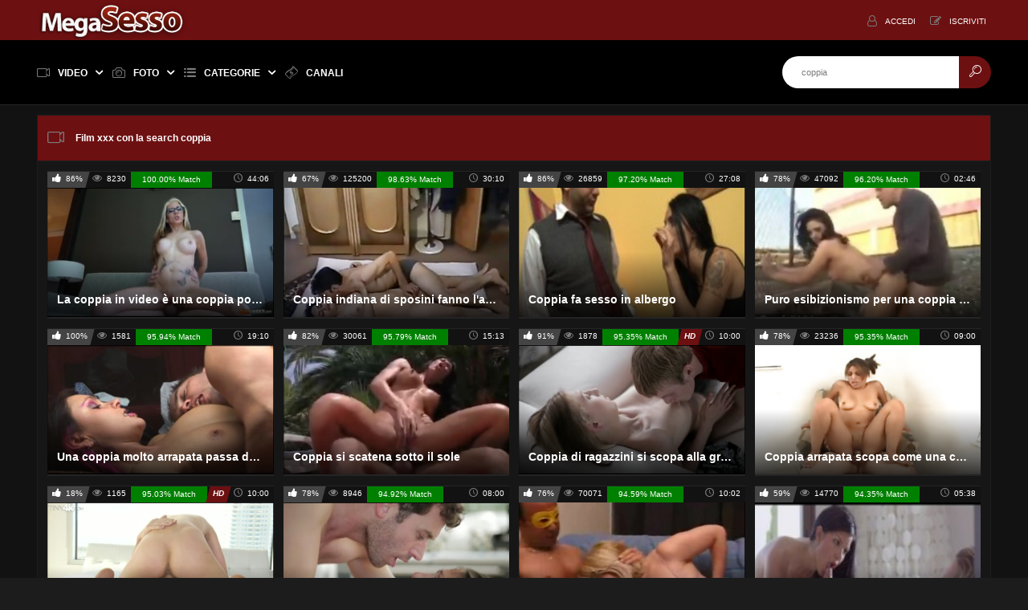

--- FILE ---
content_type: text/html;charset=utf-8
request_url: https://www.megasesso.com/search/coppia/
body_size: 14957
content:
<!DOCTYPE html>
<!--[if lt IE 7]><html lang="it" class="no-js lt-ie9 lt-ie8 lt-ie7"><![endif]-->
<!--[if IE 7]><html lang="it" class="no-js lt-ie9 lt-ie8 ie-7-only"><![endif]-->
<!--[if IE 8]><html lang="it" class="no-js lt-ie9 ie-8-only"><![endif]-->
<!--[if gte IE 9]><!--> <html lang="it" class="no-js no-filter"><!--<![endif]-->
    <head>
        <meta charset="UTF-8">
<title>Volevi vedere coppia su MegaSesso</title>
<meta name="viewport" content="width=device-width, initial-scale=1">
<meta name="author" content="Megasesso.com">
<meta name="description" content="Trova videos porno tagati con coppia su MegaSesso il più vecchio sito numero 1 in Italia">

    <meta name="keywords" content="cercavi, megasesso, cerca, coppia">
    <meta name="robots" content="index, follow">
<meta name="rating" content="RTA-5042-1996-1400-1577-RTA"/>
<link rel="stylesheet" href="https://www.megasesso.com/templates/default_tube2018/css/mega.min.css?v=02">
<link rel="canonical" href="https://www.megasesso.com/search/coppia/">
<link rel="next" href="https://www.megasesso.com/search/coppia/pagina-2" /><script>var domainName = 'www.megasesso.com';
    var _basehttp = 'https://www.megasesso.com', settings = {};
    var _templateUrl = 'https://www.megasesso.com/templates/default_tube2018', settings = {};</script>
<link rel="manifest" href="https://www.megasesso.com/templates/default_tube2018/js/manifest.json" crossorigin="use-credentials">
<link rel="preload" href="https://www.megasesso.com/templates/default_tube2018/fonts/fontello-mega/fontello.woff2?60493077" as="font" type="font/woff2" crossorigin>
<link rel="preconnect" href="https://smart.tubeadvertising.eu/">
<link rel="dns-prefetch" href="https://smart.tubeadvertising.eu/">
<link rel="dns-prefetch" href="https://www.google-analytics.com/">
<link rel="shortcut icon" href="https://www.megasesso.com/templates/default_tube2018/images/touch/fav.png" type="image/x-icon">
<!-- Add to homescreen for Chrome on Android
        <meta name="mobile-web-app-capable" content="yes">
        <meta name="application-name" content="Megasesso">-->
<link rel="icon" sizes="192x192" href="https://www.megasesso.com/templates/default_tube2018/images/touch/chrome-touch-icon-192x192.png">
<!-- Add to homescreen for Safari on iOS
        <meta name="apple-mobile-web-app-capable" content="yes">
        <meta name="apple-mobile-web-app-status-bar-style" content="black">
        <meta name="apple-mobile-web-app-title" content="Megasesso">
        <link rel="apple-touch-icon" href="https://www.megasesso.com/templates/default_tube2018/iimages/touch/apple-touch-icon.png">-->
<!-- Color the status bar on mobile devices -->
<meta name="theme-color" content="#000000">
    <style>
        @media (max-width: 47.938em) {
            .pagination-list__li {
                display: block;
            }

            .pagination-list__li:nth-child(n + 4) {
                display: none;
            }

            .pagination-list__li:nth-child(-n + 0) {
                display: none;
            }

            .pagination-list__li.is-active {
                display: block;
            }

            .pagination-list__li-next_page {
                display: block;
            }

            .pagination-list__li-prev_page {
                display: block;
            }

            .pagination-list__li--next, .pagination-list__li.-next {
                display: block;
            }

            .pagination-list__li--prev, .pagination-list__li.-prev {
                display: block;
            }
        }
    </style>
<style>
    @media (max-width: 29.938em) {
        .ftcol--last, .ftcol.-last {
            clear: none;
        }
    }

    .zero-height {
        height: 0;
        overflow: hidden;
        transition: height 1s ease;
    }

    .item__thumb-img {
        width: 100%;
    }


    .shadow5 {
        text-shadow: 0 0 4px black, 0 0 4px black, 0 0 4px black, 0 0 4px black, 0 0 4px black;
    }
    .shadow20 {
        text-shadow: 0 0 4px black, 0 0 4px black, 0 0 4px black, 0 0 4px black, 0 0 4px black, 0 0 4px black, 0 0 4px black, 0 0 4px black, 0 0 4px black, 0 0 4px black, 0 0 4px black, 0 0 4px black, 0 0 4px black, 0 0 4px black, 0 0 4px black, 0 0 4px black, 0 0 4px black, 0 0 4px black, 0 0 4px black, 0 0 4px black;
    }
    .hover-pointer:hover {
        cursor: pointer;
    }
    .new-link {
        color: white;
        text-decoration: none;
    }
    .new-link:hover {
        color: dimgray !important;
        cursor: pointer;
        text-decoration: none;
    }
    .pink-link {
        color: #ec567c;
        text-decoration: none;
    }
    .pink-link:hover {
        color: #a0292b !important;
        cursor: pointer;
        text-decoration: none;
    }
    h2.box__h, h1.box__h, h4.box__h {
        text-transform: none !important;
    }
    .paysite-img-carousel {
        transition: 0.3s;
    }
    .paysite-img-carousel:hover {
        transform: scale(1.1);
        transition: 0.3s;
    }
</style>

<!-- Web Application Manifest -->

    <!--link rel="alternate" hreflang="IT" href="https://megasesso.com/search/coppia/" /-->
    </head>
    <body class="page-index-search">
     <div class="page-wrapper">
            <div class="page-wrapper__inner">

                <section class="header-sec t-overall-header">
                    <!-- top-bar -->
<section class="top-bar">
    <div class="wrapper">
        <div class="row">
            <!-- logo :: column :: start -->
<div class="logo col">
    <div class="logo__inner">
        <a href="https://www.megasesso.com" class="logo__link" title="Megasesso">
            <img src="https://www.megasesso.com/templates/default_tube2018/images/mega-logo.webp" class="logo__img" alt="Home - Megasesso" />
        </a>
    </div>
</div>
<!-- logo :: column :: end -->

            <!-- ucp :: column :: start -->
<div class="ucp col">
    <div class="ucp__inner">
        <ul class="ucp-list">
            
                <li class="ucp-list__li -login">
                    <a href="https://www.megasesso.com/login" title="Accedi" rel="nofollow" class="ucp-list__link">
                        <span class="ucp-list__icon">
                            <span class="icon -user"></span>
                        </span>
                        <span class="ucp-list__label">Accedi</span>
                    </a>
                </li>

                <li class="ucp-list__li -register">
                    <a href="https://www.megasesso.com/signup" title="Iscriviti" rel="nofollow" class="ucp-list__link">
                        <span class="ucp-list__icon">
                            <span class="icon -edit"></span>
                        </span>
                        <span class="ucp-list__label">Iscriviti</span>
                    </a>
                </li>

            
            
            
        </ul>
    </div>
</div>
<!-- ucp :: column :: end -->
        </div>
    </div>
</section>
<!-- top-bar - END -->
<!-- nav -->
<section class="nav-sec">
    <div class="wrapper">
        <div class="row g--main-nav-row">

            <!-- navbar-trigger :: column :: start -->
            <div class="navbar-trigger col">
                <div class="navbar-trigger__inner">
                    <button class="btn -navbar-trigger" data-mb-trigger="nav">
                        <span class="btn__icon">
                            <span class="icon -navmenu"></span>
                        </span>
                    </button>
                </div>
            </div>
            <!-- navbar-trigger :: column :: end -->

            <!-- main-nav :: column :: start -->
            <nav class="main-nav col">
                <div class="main-nav__inner">
                    <ul class="main-nav-list">
                        <li class="main-nav-list__li has-list" data-mb="quick-hover">
                            
                            <a href="https://www.megasesso.com/video/extra/popular.html" class="main-nav-list__link " data-mb="mobile-nav" title="Video">
                                <span class="main-nav-list__icon">
                                    <span class="icon -video"></span>
                                </span>
                                <span class="main-nav-list__label">Video</span>
                                <span class="main-nav-list__icon -expand">
                                    <span class="icon -caret-down"></span>
                                </span>
                            </a>

                            <ul class="dropdown-list g--dropdown">
                                <li class="dropdown-list__li">
                                    <a class="dropdown-list__link" href="https://www.megasesso.com/video/extra/new.html" title="Piu recente">
                                        <span class="dropdown-list__label">Piu recente</span>
                                    </a>
                                </li>
                                <li class="dropdown-list__li">
                                    <a class="dropdown-list__link" href="https://www.megasesso.com/video/extra/popular.html" title="+ Visti">
                                        <span class="dropdown-list__label">+ Visti</span>
                                    </a>
                                </li>
                                <li class="dropdown-list__li">
                                    <a class="dropdown-list__link" href="https://www.megasesso.com/video/extra/top_rated.html" title="+ Votati">
                                        <span class="dropdown-list__label">+ Votati</span>
                                    </a>
                                </li><!--
                                <li class="dropdown-list__li"><a class="dropdown-list__link" href="https://www.megasesso.com/most-discussed/" title="+ Discussi">
                                        <span class="dropdown-list__label">+ Discussi</span>
                                    </a>
                                </li>-->
                                <li class="dropdown-list__li"><a class="dropdown-list__link" href="https://www.megasesso.com/video/extra/duration.html" title="+ Lunghi">
                                        <span class="dropdown-list__label">+ Lunghi</span>
                                    </a>
                                </li><!--
								<li class="dropdown-list__li"><a class="dropdown-list__link" href="https://www.megasesso.com/vr/" title="VR">
                                        <span class="dropdown-list__label">VR</span>
                                    </a>
                                </li>-->
                            </ul>

                        </li>
                        
                        <li class="main-nav-list__li has-list" data-mb="quick-hover">
                            <a href="https://www.megasesso.com/foto-porno-gratis/" class="main-nav-list__link " data-mb="mobile-nav" title="Foto">
                                <span class="main-nav-list__icon">
                                    <span class="icon -camera"></span>
                                </span>
                                <span class="main-nav-list__label">Foto</span>
                                <span class="main-nav-list__icon -expand">
                                    <span class="icon -caret-down"></span>
                                </span>
                            </a>

                            <ul class="dropdown-list g--dropdown">
                                <li class="dropdown-list__li">
                                    <a class="dropdown-list__link" href="https://www.megasesso.com/comunity/extra/new.html" title="Piu recente">
                                        <span class="dropdown-list__label">Piu recente</span>
                                    </a>
                                </li>
                                <li class="dropdown-list__li">
                                    <a class="dropdown-list__link" href="https://www.megasesso.com/comunity/extra/popular.html" title="+ Visti">
                                        <span class="dropdown-list__label">+ Visti</span>
                                    </a>
                                </li>
                                <li class="dropdown-list__li">
                                    <a class="dropdown-list__link" href="https://www.megasesso.com/comunity/extra/top_rated.html" title="+ Votati">
                                        <span class="dropdown-list__label">+ Votati</span>
                                    </a>
                                </li>
<!--
                                <li class="dropdown-list__li">
                                    <a class="dropdown-list__link" href="https://www.megasesso.com/photos/most-discussed/" title="+ Discussi">
                                        <span class="dropdown-list__label">+ Discussi</span>
                                    </a>
                                </li>
-->
                            </ul>
                        </li>
                        
                 

                        <li class="main-nav-list__li has-list main-nav-list__li--channels" data-mb="quick-hover">
                            <a href="https://www.megasesso.com/video/extra/categories.html" class="main-nav-list__link " data-mb="mobile-nav" data-mb-quick-hover="exclude-exit"  title="Categorie">
                                <span class="main-nav-list__icon">
                                    <span class="icon -list"></span>
                                </span>
                                <span class="main-nav-list__label">Categorie</span>
                                <span class="main-nav-list__icon -expand">
                                    <span class="icon -caret-down"></span>
                                </span>
                            </a>

                            <div class="overlay-drop g--dropdown">
                                <div class="overlay-drop__inner" data-mb-quick-hover="inner-exit">
                                    <div class="row">
                                        
                                        <!-- citem :: column :: start -->

<div class="citem col -top-bar"  style="width: 11%;">
    <div class="citem__inner">
        <a class="citem__link" href="https://www.megasesso.com/video/amatoriali/index.html" title="Amatoriali">
            <span class="citem__thumb">
                                <img class="citem__thumb-img" src="https://www.megasesso.com/media/misc/cat17.jpg" alt="Amatoriali">
                                 </span>
            <span class="citem__bd">
                <span class="citem__title">Amatoriali</span>
            </span>
        </a>
    </div>
</div>
<!-- citem :: column :: end -->
<!-- citem :: column :: start -->

<div class="citem col -top-bar"  style="width: 11%;">
    <div class="citem__inner">
        <a class="citem__link" href="https://www.megasesso.com/video/anal/index.html" title="Anal">
            <span class="citem__thumb">
                                <img class="citem__thumb-img" src="https://www.megasesso.com/media/misc/cat26.jpg" alt="Anal">
                                 </span>
            <span class="citem__bd">
                <span class="citem__title">Anal</span>
            </span>
        </a>
    </div>
</div>
<!-- citem :: column :: end -->
<!-- citem :: column :: start -->

<div class="citem col -top-bar"  style="width: 11%;">
    <div class="citem__inner">
        <a class="citem__link" href="https://www.megasesso.com/video/giapponese/index.html" title="Giapponese">
            <span class="citem__thumb">
                                <img class="citem__thumb-img" src="https://www.megasesso.com/media/misc/cat54.jpg" alt="Giapponese">
                                 </span>
            <span class="citem__bd">
                <span class="citem__title">Giapponese</span>
            </span>
        </a>
    </div>
</div>
<!-- citem :: column :: end -->
<!-- citem :: column :: start -->

<div class="citem col -top-bar"  style="width: 11%;">
    <div class="citem__inner">
        <a class="citem__link" href="https://www.megasesso.com/video/Porno-Italiano/index.html" title="Italiano">
            <span class="citem__thumb">
                                <img class="citem__thumb-img" src="https://www.megasesso.com/media/misc/cat55.jpg" alt="Italiano">
                                 </span>
            <span class="citem__bd">
                <span class="citem__title">Italiano</span>
            </span>
        </a>
    </div>
</div>
<!-- citem :: column :: end -->
<!-- citem :: column :: start -->

<div class="citem col -top-bar"  style="width: 11%;">
    <div class="citem__inner">
        <a class="citem__link" href="https://www.megasesso.com/video/lesbo/index.html" title="Lesbiche">
            <span class="citem__thumb">
                                <img class="citem__thumb-img" src="https://www.megasesso.com/media/misc/cat25.jpg" alt="Lesbiche">
                                 </span>
            <span class="citem__bd">
                <span class="citem__title">Lesbiche</span>
            </span>
        </a>
    </div>
</div>
<!-- citem :: column :: end -->
<!-- citem :: column :: start -->

<div class="citem col -top-bar"  style="width: 11%;">
    <div class="citem__inner">
        <a class="citem__link" href="https://www.megasesso.com/video/pompini/index.html" title="Pompini">
            <span class="citem__thumb">
                                <img class="citem__thumb-img" src="https://www.megasesso.com/media/misc/cat31.jpg" alt="Pompini">
                                 </span>
            <span class="citem__bd">
                <span class="citem__title">Pompini</span>
            </span>
        </a>
    </div>
</div>
<!-- citem :: column :: end -->
<!-- citem :: column :: start -->

<div class="citem col -top-bar"  style="width: 11%;">
    <div class="citem__inner">
        <a class="citem__link" href="https://www.megasesso.com/video/PornoStar/index.html" title="Pornostar">
            <span class="citem__thumb">
                                <img class="citem__thumb-img" src="https://www.megasesso.com/media/misc/cat48.jpg" alt="Pornostar">
                                 </span>
            <span class="citem__bd">
                <span class="citem__title">Pornostar</span>
            </span>
        </a>
    </div>
</div>
<!-- citem :: column :: end -->
<!-- citem :: column :: start -->

<div class="citem col -top-bar"  style="width: 11%;">
    <div class="citem__inner">
        <a class="citem__link" href="https://www.megasesso.com/video/Ragazze/index.html" title="Teen">
            <span class="citem__thumb">
                                <img class="citem__thumb-img" src="https://www.megasesso.com/media/misc/cat41.jpg" alt="Teen">
                                 </span>
            <span class="citem__bd">
                <span class="citem__title">Teen</span>
            </span>
        </a>
    </div>
</div>
<!-- citem :: column :: end -->
                                        <!-- citem :: column :: start -->
                                        <div class="citem col -top-bar" style="width: 11%;" >
                                            <div class="citem__inner">
                                                <a rel="nofollow" href="https://www.megasesso.com/video/extra/categories.html" class="citem__link" title="Vedi tutto">
                                                    <span class="citem__thumb"><span class="citem__thumb-img icon -plus" style="width: 50px; font-size: 50px"></span></span>
						    <span class="citem__bd">
                                                        <span class="citem__title">Vedi tutto</span>
                                                    </span>
                                                </a>
                                            </div>
                                        </div>
                                        <!-- citem :: column :: end -->

                                    </div>
                                </div>
                            </div>
                        </li>
                        
                                          <li class="main-nav-list__li">
                            <a href="https://www.megasesso.com/channels/extra/new.html" class="main-nav-list__link " title="Canali">
                                <span class="main-nav-list__icon">
                                    <span class="icon -money"></span>
                                </span>
                                <span class="main-nav-list__label">Canali</span>
                            </a>
                        </li>
                        
                         <!-- li class="main-nav-list__li">
                            <a href="https://www.megasesso.com/tags/" class="main-nav-list__link " title="Tags">
                                <span class="main-nav-list__icon">
                                    <span class="icon -tag"></span>
                                </span>
                                <span class="main-nav-list__label">Tags</span>
                            </a>
                        </li -->
                    </ul>
                </div>
            </nav>
            <!-- main-nav :: column :: end -->
            <!-- search :: column :: start -->
<div class="search col">
    <div class="search__inner">

        <form class="search__form" action="https://www.megasesso.com/searchgate.php" method="get">
            <input type="text" placeholder="Cerca" value="coppia" name="q" class="search__input-text" />
            <input type="text" value="" name="type" class="search__input-text -hidden" data-mb-search-target />

            <!--div class="search__type">
                <div class="search__type-selected" data-mb-search-label="all">
                    <span class="search__type-icon">
                        <span class="icon -db"></span>
                    </span>
                    <span class="search__type-label">All</span>
                </div>

                <ul class="search-list">
                    <li class="search-list__li" data-mb-search-select="">
                        <span class="search__type-icon">
                            <span class="icon -db"></span>
                        </span>
                        <span class="search__type-label">Tutto</span>
                    </li>
                    <li class="search-list__li" data-mb-search-select="videos">
                        <span class="search__type-icon">
                            <span class="icon -video"></span>
                        </span>
                        <span class="search__type-label">Video</span>
                    </li>
                    <li class="search-list__li" data-mb-search-select="photos">
                        <span class="search__type-icon">
                            <span class="icon -camera"></span>
                        </span>
                        <span class="search__type-label">Foto</span>
                    </li>
                    <li class="search-list__li" data-mb-search-select="models">
                        <span class="search__type-icon">
                            <span class="icon -star"></span>
                        </span>
                        <span class="search__type-label">Pornostar</span>
                    </li>
                    <li class="search-list__li" data-mb-search-select="members">
                        <span class="search__type-icon">
                            <span class="icon -users"></span>
                        </span>
                        <span class="search__type-label">Utenti</span>
                    </li>
                </ul>

            </div-->

            <button class="search__submit" type="submit">
                <span class="search__submit-icon">
                    <span class="icon -search"></span>
                </span>
            </button>

        </form>

    </div>
</div>
<!-- search :: column :: end -->
        </div>
    </div>
</section>
<!-- nav - END -->
                </section>
                <!-- header-sec END -->

                <!-- page-main START -->
                <div class="page-main t-overall-header">

                    <section class="regular-sec g-sec -sec-top-content w-top">
    <div class="wrapper">
        <div class="row w-top">
                    </div>
        <div class="row w-top">
            <div class="row">

    <!-- notice -->
    <div class="notice-col col-full col text-center">
        <div class="notice-inner-col inner-col">
            

            

            
            

            



            


            

        </div>
    </div>
    <!-- notice END -->


</div>
        </div>
    </div>
</section>
                    
                     

		    <!--[if false]>t.overall_header<![endif]-->
                                        <div class="regular-sec g-sec -sec-main t-overall-header">
                        <div class="wrapper">
                            <div class="row">

                                
                                    <!-- box :: column :: start -->
                                    <div class="box col">
                                        <div class="box__inner t-overall-header">

                                            <div class="box__hd w-title">
        <div class="box__hd-inner">

        <span class="box__hd-icon">
            <span class="icon -video"></span>
        </span>
                    <h1 class="box__h" >
                Film xxx con la search coppia                </h1>
        
                
                

        

        
        
        

                
        
                                        <!--div class="box__hd-utils">
                <button class="btn -outlined" data-mb="dropdown">
                    <span class="btn__label">Most Relevant</span>
                    <span class="btn__icon">
                        <span class="icon -caret-down"></span>
                    </span>
                </button>
                <ul class="drop-list -md g--dropdown">
                    <li class="drop-list__li"><a class="drop-list__link" title="Most Relevant" href="https://www.megasesso.com/search/coppia/">Most Relevant</a></li>
                        <li class="drop-list__li"><a class="drop-list__link" title="+ Nuovi" href="https://www.megasesso.com/search/coppia/newest/">+ Nuovi</a></li>
                                                <li class="drop-list__li"><a class="drop-list__link" title="+ Votati" href="https://www.megasesso.com/search/coppia/rating/">+ Votati</a></li>
                        <li class="drop-list__li"><a class="drop-list__link" title="+ Visti" href="https://www.megasesso.com/search/coppia/views/">+ Visti</a></li>
                </ul>
            </div-->
                
        
        
                
        
            </div>
</div>

                                            
                                            <div class="box__bd">
                                                <div class="box__bd-inner t-overall-header">
                                                                                                        <div class="row">

                                                        <!-- item :: column :: start -->
<div class="item col">
    <div class="item__inner">

        <a href="https://www.megasesso.com/v-20195/la-coppia-in-video-e-una-coppia-porcellina-nella-vita.html" title="La coppia in video &egrave; una coppia porcellina nella vita" class="item__link" data-mb="shuffle">
            <span class="item__hd">
                <span class="item__stats-bar">

                    <span class="item__stat -bg-t1 -rating">
                        <span class="item__stat-icon">
                            <span class="icon -thumb-up"></span>
                        </span>
                        <span class="item__stat-label">86%</span>
                    </span>

                    <span class="item__stat -views">
                        <span class="item__stat-icon">
                            <span class="icon -eye"></span>
                        </span>
                        <span class="item__stat-label">8230</span>
                    </span>
                                    <span class="item__stat -views" style="background-color: green;">
                        <span class="item__stat-label" style="display: inline;color: white; padding-right: 8px; padding-left: 8px">100.00% Match</span>
                    </span>
                                    <span class="item__stat -duration">
                        <span class="item__stat-icon">
                            <span class="icon -time"></span>
                        </span>
                        <span class="item__stat-label">44:06</span>
                    </span>
                    
                </span>
            </span>
            <span class="item__bd">
                <span class="item__thumb">
                                        <img src="https://files1.megasesso.com/thumbs/28/a8/64794_1.jpg"
                         data-mb="shuffle-target" class="item__thumb-img"
                         alt="La coppia in video è una coppia porcellina nella vita" />
                                    </span>
                <span class="item__title">
                    <span class="item__title-label">La coppia in video è una coppia porcellina nella vita</span>
                </span>
            </span>
        </a>

        <a rel="nofollow" data-mb="modal" data-opt-type="ajax" data-opt-close="Chiudi" href="https://www.megasesso.com/action.php?action=add_favorites&id=20195" class="item__link-fav">
            <span class="icon -plus"></span>
        </a>
            </div>
</div>
<!-- item :: column :: end -->
<!-- item :: column :: start -->
<div class="item col">
    <div class="item__inner">

        <a href="https://www.megasesso.com/v-7911/coppia-indiana-di-sposini-fanno-l-amore.html" title="Coppia indiana di sposini fanno l&#039;amore" class="item__link" data-mb="shuffle">
            <span class="item__hd">
                <span class="item__stats-bar">

                    <span class="item__stat -bg-t1 -rating">
                        <span class="item__stat-icon">
                            <span class="icon -thumb-up"></span>
                        </span>
                        <span class="item__stat-label">67%</span>
                    </span>

                    <span class="item__stat -views">
                        <span class="item__stat-icon">
                            <span class="icon -eye"></span>
                        </span>
                        <span class="item__stat-label">125200</span>
                    </span>
                                    <span class="item__stat -views" style="background-color: green;">
                        <span class="item__stat-label" style="display: inline;color: white; padding-right: 8px; padding-left: 8px">98.63% Match</span>
                    </span>
                                    <span class="item__stat -duration">
                        <span class="item__stat-icon">
                            <span class="icon -time"></span>
                        </span>
                        <span class="item__stat-label">30:10</span>
                    </span>
                    
                </span>
            </span>
            <span class="item__bd">
                <span class="item__thumb">
                                        <img src="https://files1.megasesso.com/thumbs/j/j_27179_1.jpg"
                         data-mb="shuffle-target" class="item__thumb-img"
                         alt="Coppia indiana di sposini fanno l'amore" />
                                    </span>
                <span class="item__title">
                    <span class="item__title-label">Coppia indiana di sposini fanno l'amore</span>
                </span>
            </span>
        </a>

        <a rel="nofollow" data-mb="modal" data-opt-type="ajax" data-opt-close="Chiudi" href="https://www.megasesso.com/action.php?action=add_favorites&id=7911" class="item__link-fav">
            <span class="icon -plus"></span>
        </a>
            </div>
</div>
<!-- item :: column :: end -->
<!-- item :: column :: start -->
<div class="item col">
    <div class="item__inner">

        <a href="https://www.megasesso.com/v-11315/coppia-fa-sesso-in-albergo.html" title="Coppia fa sesso in albergo" class="item__link" data-mb="shuffle">
            <span class="item__hd">
                <span class="item__stats-bar">

                    <span class="item__stat -bg-t1 -rating">
                        <span class="item__stat-icon">
                            <span class="icon -thumb-up"></span>
                        </span>
                        <span class="item__stat-label">86%</span>
                    </span>

                    <span class="item__stat -views">
                        <span class="item__stat-icon">
                            <span class="icon -eye"></span>
                        </span>
                        <span class="item__stat-label">26859</span>
                    </span>
                                    <span class="item__stat -views" style="background-color: green;">
                        <span class="item__stat-label" style="display: inline;color: white; padding-right: 8px; padding-left: 8px">97.20% Match</span>
                    </span>
                                    <span class="item__stat -duration">
                        <span class="item__stat-icon">
                            <span class="icon -time"></span>
                        </span>
                        <span class="item__stat-label">27:08</span>
                    </span>
                    
                </span>
            </span>
            <span class="item__bd">
                <span class="item__thumb">
                                        <img src="https://files1.megasesso.com/thumbs/x/x_29276_1.jpg"
                         data-mb="shuffle-target" class="item__thumb-img"
                         alt="Coppia fa sesso in albergo" />
                                    </span>
                <span class="item__title">
                    <span class="item__title-label">Coppia fa sesso in albergo</span>
                </span>
            </span>
        </a>

        <a rel="nofollow" data-mb="modal" data-opt-type="ajax" data-opt-close="Chiudi" href="https://www.megasesso.com/action.php?action=add_favorites&id=11315" class="item__link-fav">
            <span class="icon -plus"></span>
        </a>
            </div>
</div>
<!-- item :: column :: end -->
<!-- item :: column :: start -->
<div class="item col">
    <div class="item__inner">

        <a href="https://www.megasesso.com/v-9866/puro-esibizionismo-per-una-coppia-feticista.html" title="Puro esibizionismo per una coppia feticista" class="item__link" data-mb="shuffle">
            <span class="item__hd">
                <span class="item__stats-bar">

                    <span class="item__stat -bg-t1 -rating">
                        <span class="item__stat-icon">
                            <span class="icon -thumb-up"></span>
                        </span>
                        <span class="item__stat-label">78%</span>
                    </span>

                    <span class="item__stat -views">
                        <span class="item__stat-icon">
                            <span class="icon -eye"></span>
                        </span>
                        <span class="item__stat-label">47092</span>
                    </span>
                                    <span class="item__stat -views" style="background-color: green;">
                        <span class="item__stat-label" style="display: inline;color: white; padding-right: 8px; padding-left: 8px">96.20% Match</span>
                    </span>
                                    <span class="item__stat -duration">
                        <span class="item__stat-icon">
                            <span class="icon -time"></span>
                        </span>
                        <span class="item__stat-label">02:46</span>
                    </span>
                    
                </span>
            </span>
            <span class="item__bd">
                <span class="item__thumb">
                                        <img src="https://www.megasesso.com/media/thumbs/6/0/9/4/7/6094732c95d605.88389040.mp4/6094732c95d605.88389040.mp4-8.jpg"
                         data-mb="shuffle-target" class="item__thumb-img"
                         alt="Puro esibizionismo per una coppia feticista" />
                                    </span>
                <span class="item__title">
                    <span class="item__title-label">Puro esibizionismo per una coppia feticista</span>
                </span>
            </span>
        </a>

        <a rel="nofollow" data-mb="modal" data-opt-type="ajax" data-opt-close="Chiudi" href="https://www.megasesso.com/action.php?action=add_favorites&id=9866" class="item__link-fav">
            <span class="icon -plus"></span>
        </a>
            </div>
</div>
<!-- item :: column :: end -->
<!-- item :: column :: start -->
<div class="item col">
    <div class="item__inner">

        <a href="https://www.megasesso.com/v-62001/una-coppia-molto-arrapata-passa-dai-preliminari-al-sesso.html" title="Una coppia molto arrapata passa dai preliminari al sesso" class="item__link" data-mb="shuffle">
            <span class="item__hd">
                <span class="item__stats-bar">

                    <span class="item__stat -bg-t1 -rating">
                        <span class="item__stat-icon">
                            <span class="icon -thumb-up"></span>
                        </span>
                        <span class="item__stat-label">100%</span>
                    </span>

                    <span class="item__stat -views">
                        <span class="item__stat-icon">
                            <span class="icon -eye"></span>
                        </span>
                        <span class="item__stat-label">1581</span>
                    </span>
                                    <span class="item__stat -views" style="background-color: green;">
                        <span class="item__stat-label" style="display: inline;color: white; padding-right: 8px; padding-left: 8px">95.94% Match</span>
                    </span>
                                    <span class="item__stat -duration">
                        <span class="item__stat-icon">
                            <span class="icon -time"></span>
                        </span>
                        <span class="item__stat-label">19:10</span>
                    </span>
                    
                </span>
            </span>
            <span class="item__bd">
                <span class="item__thumb">
                                        <img src="https://files1.megasesso.com/thumbs/33/0d/106227_2.jpg"
                         data-mb="shuffle-target" class="item__thumb-img"
                         alt="Una coppia molto arrapata passa dai preliminari al sesso" />
                                    </span>
                <span class="item__title">
                    <span class="item__title-label">Una coppia molto arrapata passa dai preliminari al sesso</span>
                </span>
            </span>
        </a>

        <a rel="nofollow" data-mb="modal" data-opt-type="ajax" data-opt-close="Chiudi" href="https://www.megasesso.com/action.php?action=add_favorites&id=62001" class="item__link-fav">
            <span class="icon -plus"></span>
        </a>
            </div>
</div>
<!-- item :: column :: end -->
<!-- item :: column :: start -->
<div class="item col">
    <div class="item__inner">

        <a href="https://www.megasesso.com/v-10634/coppia-si-scatena-sotto-il-sole.html" title="Coppia si scatena sotto il sole" class="item__link" data-mb="shuffle">
            <span class="item__hd">
                <span class="item__stats-bar">

                    <span class="item__stat -bg-t1 -rating">
                        <span class="item__stat-icon">
                            <span class="icon -thumb-up"></span>
                        </span>
                        <span class="item__stat-label">82%</span>
                    </span>

                    <span class="item__stat -views">
                        <span class="item__stat-icon">
                            <span class="icon -eye"></span>
                        </span>
                        <span class="item__stat-label">30061</span>
                    </span>
                                    <span class="item__stat -views" style="background-color: green;">
                        <span class="item__stat-label" style="display: inline;color: white; padding-right: 8px; padding-left: 8px">95.79% Match</span>
                    </span>
                                    <span class="item__stat -duration">
                        <span class="item__stat-icon">
                            <span class="icon -time"></span>
                        </span>
                        <span class="item__stat-label">15:13</span>
                    </span>
                    
                </span>
            </span>
            <span class="item__bd">
                <span class="item__thumb">
                                        <img src="https://www.megasesso.com/media/thumbs/6/0/9/5/1/609511c76f0490.29128871.mp4/609511c76f0490.29128871.mp4-6.jpg"
                         data-mb="shuffle-target" class="item__thumb-img"
                         alt="Coppia si scatena sotto il sole" />
                                    </span>
                <span class="item__title">
                    <span class="item__title-label">Coppia si scatena sotto il sole</span>
                </span>
            </span>
        </a>

        <a rel="nofollow" data-mb="modal" data-opt-type="ajax" data-opt-close="Chiudi" href="https://www.megasesso.com/action.php?action=add_favorites&id=10634" class="item__link-fav">
            <span class="icon -plus"></span>
        </a>
            </div>
</div>
<!-- item :: column :: end -->
<!-- item :: column :: start -->
<div class="item col">
    <div class="item__inner">

        <a href="https://www.megasesso.com/v-74041/coppia-di-ragazzini-si-scopa-alla-grande-e-gode.html" title="Coppia di ragazzini si scopa alla grande e gode " class="item__link" data-mb="shuffle">
            <span class="item__hd">
                <span class="item__stats-bar">

                    <span class="item__stat -bg-t1 -rating">
                        <span class="item__stat-icon">
                            <span class="icon -thumb-up"></span>
                        </span>
                        <span class="item__stat-label">91%</span>
                    </span>

                    <span class="item__stat -views">
                        <span class="item__stat-icon">
                            <span class="icon -eye"></span>
                        </span>
                        <span class="item__stat-label">1878</span>
                    </span>
                                    <span class="item__stat -views" style="background-color: green;">
                        <span class="item__stat-label" style="display: inline;color: white; padding-right: 8px; padding-left: 8px">95.35% Match</span>
                    </span>
                                    <span class="item__stat -duration">
                        <span class="item__stat-icon">
                            <span class="icon -time"></span>
                        </span>
                        <span class="item__stat-label">10:00</span>
                    </span>
                                        <span class="item__stat -quality -bg-t2">
                        <span class="item__stat-label">HD</span>
                    </span>
                    
                </span>
            </span>
            <span class="item__bd">
                <span class="item__thumb">
                                        <img src="https://files1.megasesso.com/thumbs/19/f5/120380_1.jpg"
                         data-mb="shuffle-target" class="item__thumb-img"
                         alt="Coppia di ragazzini si scopa alla grande e gode " />
                                    </span>
                <span class="item__title">
                    <span class="item__title-label">Coppia di ragazzini si scopa alla grande e gode </span>
                </span>
            </span>
        </a>

        <a rel="nofollow" data-mb="modal" data-opt-type="ajax" data-opt-close="Chiudi" href="https://www.megasesso.com/action.php?action=add_favorites&id=74041" class="item__link-fav">
            <span class="icon -plus"></span>
        </a>
            </div>
</div>
<!-- item :: column :: end -->
<!-- item :: column :: start -->
<div class="item col">
    <div class="item__inner">

        <a href="https://www.megasesso.com/v-18677/coppia-arrapata-scopa-come-una-coppia-di-conigli-in-calore.html" title="Coppia arrapata scopa come una coppia di conigli in calore" class="item__link" data-mb="shuffle">
            <span class="item__hd">
                <span class="item__stats-bar">

                    <span class="item__stat -bg-t1 -rating">
                        <span class="item__stat-icon">
                            <span class="icon -thumb-up"></span>
                        </span>
                        <span class="item__stat-label">78%</span>
                    </span>

                    <span class="item__stat -views">
                        <span class="item__stat-icon">
                            <span class="icon -eye"></span>
                        </span>
                        <span class="item__stat-label">23236</span>
                    </span>
                                    <span class="item__stat -views" style="background-color: green;">
                        <span class="item__stat-label" style="display: inline;color: white; padding-right: 8px; padding-left: 8px">95.35% Match</span>
                    </span>
                                    <span class="item__stat -duration">
                        <span class="item__stat-icon">
                            <span class="icon -time"></span>
                        </span>
                        <span class="item__stat-label">09:00</span>
                    </span>
                    
                </span>
            </span>
            <span class="item__bd">
                <span class="item__thumb">
                                        <img src="https://files1.megasesso.com/thumbs/j/j_13212_6.jpg"
                         data-mb="shuffle-target" class="item__thumb-img"
                         alt="Coppia arrapata scopa come una coppia di conigli in calore" />
                                    </span>
                <span class="item__title">
                    <span class="item__title-label">Coppia arrapata scopa come una coppia di conigli in calore</span>
                </span>
            </span>
        </a>

        <a rel="nofollow" data-mb="modal" data-opt-type="ajax" data-opt-close="Chiudi" href="https://www.megasesso.com/action.php?action=add_favorites&id=18677" class="item__link-fav">
            <span class="icon -plus"></span>
        </a>
            </div>
</div>
<!-- item :: column :: end -->
<!-- item :: column :: start -->
<div class="item col">
    <div class="item__inner">

        <a href="https://www.megasesso.com/v-77643/una-giovane-coppia-si-fa-una-trombata-in-vari-modi.html" title="Una giovane coppia si fa una trombata in vari modi" class="item__link" data-mb="shuffle">
            <span class="item__hd">
                <span class="item__stats-bar">

                    <span class="item__stat -bg-t1 -rating">
                        <span class="item__stat-icon">
                            <span class="icon -thumb-up"></span>
                        </span>
                        <span class="item__stat-label">18%</span>
                    </span>

                    <span class="item__stat -views">
                        <span class="item__stat-icon">
                            <span class="icon -eye"></span>
                        </span>
                        <span class="item__stat-label">1165</span>
                    </span>
                                    <span class="item__stat -views" style="background-color: green;">
                        <span class="item__stat-label" style="display: inline;color: white; padding-right: 8px; padding-left: 8px">95.03% Match</span>
                    </span>
                                    <span class="item__stat -duration">
                        <span class="item__stat-icon">
                            <span class="icon -time"></span>
                        </span>
                        <span class="item__stat-label">10:00</span>
                    </span>
                                        <span class="item__stat -quality -bg-t2">
                        <span class="item__stat-label">HD</span>
                    </span>
                    
                </span>
            </span>
            <span class="item__bd">
                <span class="item__thumb">
                                        <img src="https://files1.megasesso.com/thumbs/5d/2d/125063_7.jpg"
                         data-mb="shuffle-target" class="item__thumb-img"
                         alt="Una giovane coppia si fa una trombata in vari modi" />
                                    </span>
                <span class="item__title">
                    <span class="item__title-label">Una giovane coppia si fa una trombata in vari modi</span>
                </span>
            </span>
        </a>

        <a rel="nofollow" data-mb="modal" data-opt-type="ajax" data-opt-close="Chiudi" href="https://www.megasesso.com/action.php?action=add_favorites&id=77643" class="item__link-fav">
            <span class="icon -plus"></span>
        </a>
            </div>
</div>
<!-- item :: column :: end -->
<!-- item :: column :: start -->
<div class="item col">
    <div class="item__inner">

        <a href="https://www.megasesso.com/v-38792/la-coppia-romantica-vuole-orgasmare-in-contemporanea.html" title="La coppia romantica vuole orgasmare in contemporanea" class="item__link" data-mb="shuffle">
            <span class="item__hd">
                <span class="item__stats-bar">

                    <span class="item__stat -bg-t1 -rating">
                        <span class="item__stat-icon">
                            <span class="icon -thumb-up"></span>
                        </span>
                        <span class="item__stat-label">78%</span>
                    </span>

                    <span class="item__stat -views">
                        <span class="item__stat-icon">
                            <span class="icon -eye"></span>
                        </span>
                        <span class="item__stat-label">8946</span>
                    </span>
                                    <span class="item__stat -views" style="background-color: green;">
                        <span class="item__stat-label" style="display: inline;color: white; padding-right: 8px; padding-left: 8px">94.92% Match</span>
                    </span>
                                    <span class="item__stat -duration">
                        <span class="item__stat-icon">
                            <span class="icon -time"></span>
                        </span>
                        <span class="item__stat-label">08:00</span>
                    </span>
                    
                </span>
            </span>
            <span class="item__bd">
                <span class="item__thumb">
                                        <img src="https://files1.megasesso.com/thumbs/2e/c5/86711_7.jpg"
                         data-mb="shuffle-target" class="item__thumb-img"
                         alt="La coppia romantica vuole orgasmare in contemporanea" />
                                    </span>
                <span class="item__title">
                    <span class="item__title-label">La coppia romantica vuole orgasmare in contemporanea</span>
                </span>
            </span>
        </a>

        <a rel="nofollow" data-mb="modal" data-opt-type="ajax" data-opt-close="Chiudi" href="https://www.megasesso.com/action.php?action=add_favorites&id=38792" class="item__link-fav">
            <span class="icon -plus"></span>
        </a>
            </div>
</div>
<!-- item :: column :: end -->
<!-- item :: column :: start -->
<div class="item col">
    <div class="item__inner">

        <a href="https://www.megasesso.com/v-10325/coppia-feticista-ama-fare-le-porcate-nella-camera-da-letto.html" title="Coppia feticista ama fare le porcate nella camera da letto" class="item__link" data-mb="shuffle">
            <span class="item__hd">
                <span class="item__stats-bar">

                    <span class="item__stat -bg-t1 -rating">
                        <span class="item__stat-icon">
                            <span class="icon -thumb-up"></span>
                        </span>
                        <span class="item__stat-label">76%</span>
                    </span>

                    <span class="item__stat -views">
                        <span class="item__stat-icon">
                            <span class="icon -eye"></span>
                        </span>
                        <span class="item__stat-label">70071</span>
                    </span>
                                    <span class="item__stat -views" style="background-color: green;">
                        <span class="item__stat-label" style="display: inline;color: white; padding-right: 8px; padding-left: 8px">94.59% Match</span>
                    </span>
                                    <span class="item__stat -duration">
                        <span class="item__stat-icon">
                            <span class="icon -time"></span>
                        </span>
                        <span class="item__stat-label">10:02</span>
                    </span>
                    
                </span>
            </span>
            <span class="item__bd">
                <span class="item__thumb">
                                        <img src="https://www.megasesso.com/media/thumbs/6/0/9/4/f/6094f580c1d393.89555851.mp4/6094f580c1d393.89555851.mp4-3.jpg"
                         data-mb="shuffle-target" class="item__thumb-img"
                         alt="Coppia feticista ama fare le porcate nella camera da letto" />
                                    </span>
                <span class="item__title">
                    <span class="item__title-label">Coppia feticista ama fare le porcate nella camera da letto</span>
                </span>
            </span>
        </a>

        <a rel="nofollow" data-mb="modal" data-opt-type="ajax" data-opt-close="Chiudi" href="https://www.megasesso.com/action.php?action=add_favorites&id=10325" class="item__link-fav">
            <span class="icon -plus"></span>
        </a>
            </div>
</div>
<!-- item :: column :: end -->
<!-- item :: column :: start -->
<div class="item col">
    <div class="item__inner">

        <a href="https://www.megasesso.com/v-8894/bella-coppia-di-amanti-si-fa-la-scopata-di-ogni-giorno.html" title="Bella coppia di amanti si fa la scopata di ogni giorno" class="item__link" data-mb="shuffle">
            <span class="item__hd">
                <span class="item__stats-bar">

                    <span class="item__stat -bg-t1 -rating">
                        <span class="item__stat-icon">
                            <span class="icon -thumb-up"></span>
                        </span>
                        <span class="item__stat-label">59%</span>
                    </span>

                    <span class="item__stat -views">
                        <span class="item__stat-icon">
                            <span class="icon -eye"></span>
                        </span>
                        <span class="item__stat-label">14770</span>
                    </span>
                                    <span class="item__stat -views" style="background-color: green;">
                        <span class="item__stat-label" style="display: inline;color: white; padding-right: 8px; padding-left: 8px">94.35% Match</span>
                    </span>
                                    <span class="item__stat -duration">
                        <span class="item__stat-icon">
                            <span class="icon -time"></span>
                        </span>
                        <span class="item__stat-label">05:38</span>
                    </span>
                    
                </span>
            </span>
            <span class="item__bd">
                <span class="item__thumb">
                                        <img src="https://files1.megasesso.com/thumbs/x/x_34028_1.jpg"
                         data-mb="shuffle-target" class="item__thumb-img"
                         alt="Bella coppia di amanti si fa la scopata di ogni giorno" />
                                    </span>
                <span class="item__title">
                    <span class="item__title-label">Bella coppia di amanti si fa la scopata di ogni giorno</span>
                </span>
            </span>
        </a>

        <a rel="nofollow" data-mb="modal" data-opt-type="ajax" data-opt-close="Chiudi" href="https://www.megasesso.com/action.php?action=add_favorites&id=8894" class="item__link-fav">
            <span class="icon -plus"></span>
        </a>
            </div>
</div>
<!-- item :: column :: end -->
<!-- item :: column :: start -->
<div class="item col">
    <div class="item__inner">

        <a href="https://www.megasesso.com/v-73604/bella-coppia-di-donne-sa-perfettamente-come-scopare.html" title="Bella coppia di donne sa perfettamente come scopare" class="item__link" data-mb="shuffle">
            <span class="item__hd">
                <span class="item__stats-bar">

                    <span class="item__stat -bg-t1 -rating">
                        <span class="item__stat-icon">
                            <span class="icon -thumb-up"></span>
                        </span>
                        <span class="item__stat-label">75%</span>
                    </span>

                    <span class="item__stat -views">
                        <span class="item__stat-icon">
                            <span class="icon -eye"></span>
                        </span>
                        <span class="item__stat-label">487</span>
                    </span>
                                    <span class="item__stat -views" style="background-color: green;">
                        <span class="item__stat-label" style="display: inline;color: white; padding-right: 8px; padding-left: 8px">94.18% Match</span>
                    </span>
                                    <span class="item__stat -duration">
                        <span class="item__stat-icon">
                            <span class="icon -time"></span>
                        </span>
                        <span class="item__stat-label">05:09</span>
                    </span>
                    
                </span>
            </span>
            <span class="item__bd">
                <span class="item__thumb">
                                        <img src="https://files1.megasesso.com/thumbs/8b/2b/123490_5.jpg"
                         data-mb="shuffle-target" class="item__thumb-img"
                         alt="Bella coppia di donne sa perfettamente come scopare" />
                                    </span>
                <span class="item__title">
                    <span class="item__title-label">Bella coppia di donne sa perfettamente come scopare</span>
                </span>
            </span>
        </a>

        <a rel="nofollow" data-mb="modal" data-opt-type="ajax" data-opt-close="Chiudi" href="https://www.megasesso.com/action.php?action=add_favorites&id=73604" class="item__link-fav">
            <span class="icon -plus"></span>
        </a>
            </div>
</div>
<!-- item :: column :: end -->
<!-- item :: column :: start -->
<div class="item col">
    <div class="item__inner">

        <a href="https://www.megasesso.com/v-49469/la-coppia-romantica-si-accoppia-e-coccola-a-letto.html" title="La coppia romantica si accoppia e coccola a letto." class="item__link" data-mb="shuffle">
            <span class="item__hd">
                <span class="item__stats-bar">

                    <span class="item__stat -bg-t1 -rating">
                        <span class="item__stat-icon">
                            <span class="icon -thumb-up"></span>
                        </span>
                        <span class="item__stat-label">66%</span>
                    </span>

                    <span class="item__stat -views">
                        <span class="item__stat-icon">
                            <span class="icon -eye"></span>
                        </span>
                        <span class="item__stat-label">4726</span>
                    </span>
                                    <span class="item__stat -views" style="background-color: green;">
                        <span class="item__stat-label" style="display: inline;color: white; padding-right: 8px; padding-left: 8px">93.96% Match</span>
                    </span>
                                    <span class="item__stat -duration">
                        <span class="item__stat-icon">
                            <span class="icon -time"></span>
                        </span>
                        <span class="item__stat-label">05:23</span>
                    </span>
                    
                </span>
            </span>
            <span class="item__bd">
                <span class="item__thumb">
                                        <img src="https://files1.megasesso.com/thumbs/6f/f9/95422_7.jpg"
                         data-mb="shuffle-target" class="item__thumb-img"
                         alt="La coppia romantica si accoppia e coccola a letto." />
                                    </span>
                <span class="item__title">
                    <span class="item__title-label">La coppia romantica si accoppia e coccola a letto.</span>
                </span>
            </span>
        </a>

        <a rel="nofollow" data-mb="modal" data-opt-type="ajax" data-opt-close="Chiudi" href="https://www.megasesso.com/action.php?action=add_favorites&id=49469" class="item__link-fav">
            <span class="icon -plus"></span>
        </a>
            </div>
</div>
<!-- item :: column :: end -->
<!-- item :: column :: start -->
<div class="item col">
    <div class="item__inner">

        <a href="https://www.megasesso.com/v-12312/giovane-coppia-birichina-si-gode-il-momento-piacevole-del-sesso.html" title="Giovane coppia birichina si gode il momento piacevole del sesso" class="item__link" data-mb="shuffle">
            <span class="item__hd">
                <span class="item__stats-bar">

                    <span class="item__stat -bg-t1 -rating">
                        <span class="item__stat-icon">
                            <span class="icon -thumb-up"></span>
                        </span>
                        <span class="item__stat-label">83%</span>
                    </span>

                    <span class="item__stat -views">
                        <span class="item__stat-icon">
                            <span class="icon -eye"></span>
                        </span>
                        <span class="item__stat-label">24136</span>
                    </span>
                                    <span class="item__stat -views" style="background-color: green;">
                        <span class="item__stat-label" style="display: inline;color: white; padding-right: 8px; padding-left: 8px">93.82% Match</span>
                    </span>
                                    <span class="item__stat -duration">
                        <span class="item__stat-icon">
                            <span class="icon -time"></span>
                        </span>
                        <span class="item__stat-label">37:37</span>
                    </span>
                    
                </span>
            </span>
            <span class="item__bd">
                <span class="item__thumb">
                                        <img src="https://files1.megasesso.com/thumbs/j/j_16103_5.jpg"
                         data-mb="shuffle-target" class="item__thumb-img"
                         alt="Giovane coppia birichina si gode il momento piacevole del sesso" />
                                    </span>
                <span class="item__title">
                    <span class="item__title-label">Giovane coppia birichina si gode il momento piacevole del sesso</span>
                </span>
            </span>
        </a>

        <a rel="nofollow" data-mb="modal" data-opt-type="ajax" data-opt-close="Chiudi" href="https://www.megasesso.com/action.php?action=add_favorites&id=12312" class="item__link-fav">
            <span class="icon -plus"></span>
        </a>
            </div>
</div>
<!-- item :: column :: end -->
<!-- item :: column :: start -->
<div class="item col">
    <div class="item__inner">

        <a href="https://www.megasesso.com/v-58185/la-coppia-molto-appassionata-se-la-gode-sul-divano.html" title="La coppia molto appassionata se la gode sul divano" class="item__link" data-mb="shuffle">
            <span class="item__hd">
                <span class="item__stats-bar">

                    <span class="item__stat -bg-t1 -rating">
                        <span class="item__stat-icon">
                            <span class="icon -thumb-up"></span>
                        </span>
                        <span class="item__stat-label">100%</span>
                    </span>

                    <span class="item__stat -views">
                        <span class="item__stat-icon">
                            <span class="icon -eye"></span>
                        </span>
                        <span class="item__stat-label">456</span>
                    </span>
                                    <span class="item__stat -views" style="background-color: green;">
                        <span class="item__stat-label" style="display: inline;color: white; padding-right: 8px; padding-left: 8px">93.69% Match</span>
                    </span>
                                    <span class="item__stat -duration">
                        <span class="item__stat-icon">
                            <span class="icon -time"></span>
                        </span>
                        <span class="item__stat-label">06:43</span>
                    </span>
                    
                </span>
            </span>
            <span class="item__bd">
                <span class="item__thumb">
                                        <img src="https://files1.megasesso.com/thumbs/75/d9/99778_1.jpg"
                         data-mb="shuffle-target" class="item__thumb-img"
                         alt="La coppia molto appassionata se la gode sul divano" />
                                    </span>
                <span class="item__title">
                    <span class="item__title-label">La coppia molto appassionata se la gode sul divano</span>
                </span>
            </span>
        </a>

        <a rel="nofollow" data-mb="modal" data-opt-type="ajax" data-opt-close="Chiudi" href="https://www.megasesso.com/action.php?action=add_favorites&id=58185" class="item__link-fav">
            <span class="icon -plus"></span>
        </a>
            </div>
</div>
<!-- item :: column :: end -->
<!-- item :: column :: start -->
<div class="item col">
    <div class="item__inner">

        <a href="https://www.megasesso.com/v-34062/una-bellissima-coppia-di-lesbiche-arrapate-gode-tanto.html" title="Una bellissima coppia di lesbiche arrapate gode tanto" class="item__link" data-mb="shuffle">
            <span class="item__hd">
                <span class="item__stats-bar">

                    <span class="item__stat -bg-t1 -rating">
                        <span class="item__stat-icon">
                            <span class="icon -thumb-up"></span>
                        </span>
                        <span class="item__stat-label">89%</span>
                    </span>

                    <span class="item__stat -views">
                        <span class="item__stat-icon">
                            <span class="icon -eye"></span>
                        </span>
                        <span class="item__stat-label">3602</span>
                    </span>
                                    <span class="item__stat -views" style="background-color: green;">
                        <span class="item__stat-label" style="display: inline;color: white; padding-right: 8px; padding-left: 8px">93.29% Match</span>
                    </span>
                                    <span class="item__stat -duration">
                        <span class="item__stat-icon">
                            <span class="icon -time"></span>
                        </span>
                        <span class="item__stat-label">19:58</span>
                    </span>
                    
                </span>
            </span>
            <span class="item__bd">
                <span class="item__thumb">
                                        <img src="https://hq-thumbs.megasesso.com/thumbs/hq3/320x180/HDVBM0749.mp4_1.jpg"
                         data-mb="shuffle-target" class="item__thumb-img"
                         alt="Una bellissima coppia di lesbiche arrapate gode tanto" />
                                    </span>
                <span class="item__title">
                    <span class="item__title-label">Una bellissima coppia di lesbiche arrapate gode tanto</span>
                </span>
            </span>
        </a>

        <a rel="nofollow" data-mb="modal" data-opt-type="ajax" data-opt-close="Chiudi" href="https://www.megasesso.com/action.php?action=add_favorites&id=34062" class="item__link-fav">
            <span class="icon -plus"></span>
        </a>
            </div>
</div>
<!-- item :: column :: end -->
<!-- item :: column :: start -->
<div class="item col">
    <div class="item__inner">

        <a href="https://www.megasesso.com/v-9105/coppia-lesbica-si-diverte-scopando-sul-divano.html" title="Coppia lesbica si diverte scopando sul divano" class="item__link" data-mb="shuffle">
            <span class="item__hd">
                <span class="item__stats-bar">

                    <span class="item__stat -bg-t1 -rating">
                        <span class="item__stat-icon">
                            <span class="icon -thumb-up"></span>
                        </span>
                        <span class="item__stat-label">74%</span>
                    </span>

                    <span class="item__stat -views">
                        <span class="item__stat-icon">
                            <span class="icon -eye"></span>
                        </span>
                        <span class="item__stat-label">22113</span>
                    </span>
                                    <span class="item__stat -views" style="background-color: green;">
                        <span class="item__stat-label" style="display: inline;color: white; padding-right: 8px; padding-left: 8px">93.13% Match</span>
                    </span>
                                    <span class="item__stat -duration">
                        <span class="item__stat-icon">
                            <span class="icon -time"></span>
                        </span>
                        <span class="item__stat-label">10:59</span>
                    </span>
                    
                </span>
            </span>
            <span class="item__bd">
                <span class="item__thumb">
                                        <img src="https://files1.megasesso.com/thumbs/x/x_34449_7.jpg"
                         data-mb="shuffle-target" class="item__thumb-img"
                         alt="Coppia lesbica si diverte scopando sul divano" />
                                    </span>
                <span class="item__title">
                    <span class="item__title-label">Coppia lesbica si diverte scopando sul divano</span>
                </span>
            </span>
        </a>

        <a rel="nofollow" data-mb="modal" data-opt-type="ajax" data-opt-close="Chiudi" href="https://www.megasesso.com/action.php?action=add_favorites&id=9105" class="item__link-fav">
            <span class="icon -plus"></span>
        </a>
            </div>
</div>
<!-- item :: column :: end -->
<!-- item :: column :: start -->
<div class="item col">
    <div class="item__inner">

        <a href="https://www.megasesso.com/v-16980/filmino-fatto-in-casa-di-una-coppia-molto-allegra.html" title="Filmino fatto in casa di una coppia molto allegra" class="item__link" data-mb="shuffle">
            <span class="item__hd">
                <span class="item__stats-bar">

                    <span class="item__stat -bg-t1 -rating">
                        <span class="item__stat-icon">
                            <span class="icon -thumb-up"></span>
                        </span>
                        <span class="item__stat-label">81%</span>
                    </span>

                    <span class="item__stat -views">
                        <span class="item__stat-icon">
                            <span class="icon -eye"></span>
                        </span>
                        <span class="item__stat-label">14053</span>
                    </span>
                                    <span class="item__stat -views" style="background-color: green;">
                        <span class="item__stat-label" style="display: inline;color: white; padding-right: 8px; padding-left: 8px">92.94% Match</span>
                    </span>
                                    <span class="item__stat -duration">
                        <span class="item__stat-icon">
                            <span class="icon -time"></span>
                        </span>
                        <span class="item__stat-label">24:16</span>
                    </span>
                    
                </span>
            </span>
            <span class="item__bd">
                <span class="item__thumb">
                                        <img src="https://files1.megasesso.com/thumbs/j/j_27360_1.jpg"
                         data-mb="shuffle-target" class="item__thumb-img"
                         alt="Filmino fatto in casa di una coppia molto allegra" />
                                    </span>
                <span class="item__title">
                    <span class="item__title-label">Filmino fatto in casa di una coppia molto allegra</span>
                </span>
            </span>
        </a>

        <a rel="nofollow" data-mb="modal" data-opt-type="ajax" data-opt-close="Chiudi" href="https://www.megasesso.com/action.php?action=add_favorites&id=16980" class="item__link-fav">
            <span class="icon -plus"></span>
        </a>
            </div>
</div>
<!-- item :: column :: end -->
<!-- item :: column :: start -->
<div class="item col">
    <div class="item__inner">

        <a href="https://www.megasesso.com/v-9636/coppia-fa-sesso-passionale.html" title="Coppia fa sesso passionale" class="item__link" data-mb="shuffle">
            <span class="item__hd">
                <span class="item__stats-bar">

                    <span class="item__stat -bg-t1 -rating">
                        <span class="item__stat-icon">
                            <span class="icon -thumb-up"></span>
                        </span>
                        <span class="item__stat-label">78%</span>
                    </span>

                    <span class="item__stat -views">
                        <span class="item__stat-icon">
                            <span class="icon -eye"></span>
                        </span>
                        <span class="item__stat-label">61966</span>
                    </span>
                                    <span class="item__stat -views" style="background-color: green;">
                        <span class="item__stat-label" style="display: inline;color: white; padding-right: 8px; padding-left: 8px">92.85% Match</span>
                    </span>
                                    <span class="item__stat -duration">
                        <span class="item__stat-icon">
                            <span class="icon -time"></span>
                        </span>
                        <span class="item__stat-label">05:48</span>
                    </span>
                    
                </span>
            </span>
            <span class="item__bd">
                <span class="item__thumb">
                                        <img src="https://www.megasesso.com/media/thumbs/6/0/9/4/6/60946e733c68f5.76504262.mp4/60946e733c68f5.76504262.mp4-2.jpg"
                         data-mb="shuffle-target" class="item__thumb-img"
                         alt="Coppia fa sesso passionale" />
                                    </span>
                <span class="item__title">
                    <span class="item__title-label">Coppia fa sesso passionale</span>
                </span>
            </span>
        </a>

        <a rel="nofollow" data-mb="modal" data-opt-type="ajax" data-opt-close="Chiudi" href="https://www.megasesso.com/action.php?action=add_favorites&id=9636" class="item__link-fav">
            <span class="icon -plus"></span>
        </a>
            </div>
</div>
<!-- item :: column :: end -->
<!-- item :: column :: start -->
<div class="item col">
    <div class="item__inner">

        <a href="https://www.megasesso.com/v-11309/coppia-bellissima-fa-sesso-scatenato.html" title="Coppia bellissima fa sesso scatenato" class="item__link" data-mb="shuffle">
            <span class="item__hd">
                <span class="item__stats-bar">

                    <span class="item__stat -bg-t1 -rating">
                        <span class="item__stat-icon">
                            <span class="icon -thumb-up"></span>
                        </span>
                        <span class="item__stat-label">80%</span>
                    </span>

                    <span class="item__stat -views">
                        <span class="item__stat-icon">
                            <span class="icon -eye"></span>
                        </span>
                        <span class="item__stat-label">63581</span>
                    </span>
                                    <span class="item__stat -views" style="background-color: green;">
                        <span class="item__stat-label" style="display: inline;color: white; padding-right: 8px; padding-left: 8px">92.85% Match</span>
                    </span>
                                    <span class="item__stat -duration">
                        <span class="item__stat-icon">
                            <span class="icon -time"></span>
                        </span>
                        <span class="item__stat-label">19:16</span>
                    </span>
                    
                </span>
            </span>
            <span class="item__bd">
                <span class="item__thumb">
                                        <img src="https://files1.megasesso.com/thumbs/j/j_25482_4.jpg"
                         data-mb="shuffle-target" class="item__thumb-img"
                         alt="Coppia bellissima fa sesso scatenato" />
                                    </span>
                <span class="item__title">
                    <span class="item__title-label">Coppia bellissima fa sesso scatenato</span>
                </span>
            </span>
        </a>

        <a rel="nofollow" data-mb="modal" data-opt-type="ajax" data-opt-close="Chiudi" href="https://www.megasesso.com/action.php?action=add_favorites&id=11309" class="item__link-fav">
            <span class="icon -plus"></span>
        </a>
            </div>
</div>
<!-- item :: column :: end -->
<!-- item :: column :: start -->
<div class="item col">
    <div class="item__inner">

        <a href="https://www.megasesso.com/v-11327/coppia-nera-si-fotte-in-casa.html" title="Coppia nera si fotte in casa" class="item__link" data-mb="shuffle">
            <span class="item__hd">
                <span class="item__stats-bar">

                    <span class="item__stat -bg-t1 -rating">
                        <span class="item__stat-icon">
                            <span class="icon -thumb-up"></span>
                        </span>
                        <span class="item__stat-label">86%</span>
                    </span>

                    <span class="item__stat -views">
                        <span class="item__stat-icon">
                            <span class="icon -eye"></span>
                        </span>
                        <span class="item__stat-label">22885</span>
                    </span>
                                    <span class="item__stat -views" style="background-color: green;">
                        <span class="item__stat-label" style="display: inline;color: white; padding-right: 8px; padding-left: 8px">92.78% Match</span>
                    </span>
                                    <span class="item__stat -duration">
                        <span class="item__stat-icon">
                            <span class="icon -time"></span>
                        </span>
                        <span class="item__stat-label">27:00</span>
                    </span>
                                        <span class="item__stat -quality -bg-t2">
                        <span class="item__stat-label">HD</span>
                    </span>
                    
                </span>
            </span>
            <span class="item__bd">
                <span class="item__thumb">
                                        <img src="https://hq-thumbs.megasesso.com/thumbs/2173/320x180/4.jpg"
                         data-mb="shuffle-target" class="item__thumb-img"
                         alt="Coppia nera si fotte in casa" />
                                    </span>
                <span class="item__title">
                    <span class="item__title-label">Coppia nera si fotte in casa</span>
                </span>
            </span>
        </a>

        <a rel="nofollow" data-mb="modal" data-opt-type="ajax" data-opt-close="Chiudi" href="https://www.megasesso.com/action.php?action=add_favorites&id=11327" class="item__link-fav">
            <span class="icon -plus"></span>
        </a>
            </div>
</div>
<!-- item :: column :: end -->
<!-- item :: column :: start -->
<div class="item col">
    <div class="item__inner">

        <a href="https://www.megasesso.com/v-68702/una-coppia-di-bellissimi-si-scopa-con-grande-foga.html" title="Una coppia di bellissimi si scopa con grande foga " class="item__link" data-mb="shuffle">
            <span class="item__hd">
                <span class="item__stats-bar">

                    <span class="item__stat -bg-t1 -rating">
                        <span class="item__stat-icon">
                            <span class="icon -thumb-up"></span>
                        </span>
                        <span class="item__stat-label">100%</span>
                    </span>

                    <span class="item__stat -views">
                        <span class="item__stat-icon">
                            <span class="icon -eye"></span>
                        </span>
                        <span class="item__stat-label">587</span>
                    </span>
                                    <span class="item__stat -views" style="background-color: green;">
                        <span class="item__stat-label" style="display: inline;color: white; padding-right: 8px; padding-left: 8px">92.71% Match</span>
                    </span>
                                    <span class="item__stat -duration">
                        <span class="item__stat-icon">
                            <span class="icon -time"></span>
                        </span>
                        <span class="item__stat-label">09:55</span>
                    </span>
                    
                </span>
            </span>
            <span class="item__bd">
                <span class="item__thumb">
                                        <img src="https://files1.megasesso.com/thumbs/ea/6a/113590_1.jpg"
                         data-mb="shuffle-target" class="item__thumb-img"
                         alt="Una coppia di bellissimi si scopa con grande foga " />
                                    </span>
                <span class="item__title">
                    <span class="item__title-label">Una coppia di bellissimi si scopa con grande foga </span>
                </span>
            </span>
        </a>

        <a rel="nofollow" data-mb="modal" data-opt-type="ajax" data-opt-close="Chiudi" href="https://www.megasesso.com/action.php?action=add_favorites&id=68702" class="item__link-fav">
            <span class="icon -plus"></span>
        </a>
            </div>
</div>
<!-- item :: column :: end -->
<!-- item :: column :: start -->
<div class="item col">
    <div class="item__inner">

        <a href="https://www.megasesso.com/v-10996/coppia-feticista-gioca-mentre-fanno-sesso.html" title="Coppia feticista gioca mentre fanno sesso" class="item__link" data-mb="shuffle">
            <span class="item__hd">
                <span class="item__stats-bar">

                    <span class="item__stat -bg-t1 -rating">
                        <span class="item__stat-icon">
                            <span class="icon -thumb-up"></span>
                        </span>
                        <span class="item__stat-label">83%</span>
                    </span>

                    <span class="item__stat -views">
                        <span class="item__stat-icon">
                            <span class="icon -eye"></span>
                        </span>
                        <span class="item__stat-label">16120</span>
                    </span>
                                    <span class="item__stat -views" style="background-color: green;">
                        <span class="item__stat-label" style="display: inline;color: white; padding-right: 8px; padding-left: 8px">92.55% Match</span>
                    </span>
                                    <span class="item__stat -duration">
                        <span class="item__stat-icon">
                            <span class="icon -time"></span>
                        </span>
                        <span class="item__stat-label">22:34</span>
                    </span>
                    
                </span>
            </span>
            <span class="item__bd">
                <span class="item__thumb">
                                        <img src="https://www.megasesso.com/media/thumbs/6/0/9/5/1/60951640db82e0.34908609.mp4/60951640db82e0.34908609.mp4-4.jpg"
                         data-mb="shuffle-target" class="item__thumb-img"
                         alt="Coppia feticista gioca mentre fanno sesso" />
                                    </span>
                <span class="item__title">
                    <span class="item__title-label">Coppia feticista gioca mentre fanno sesso</span>
                </span>
            </span>
        </a>

        <a rel="nofollow" data-mb="modal" data-opt-type="ajax" data-opt-close="Chiudi" href="https://www.megasesso.com/action.php?action=add_favorites&id=10996" class="item__link-fav">
            <span class="icon -plus"></span>
        </a>
            </div>
</div>
<!-- item :: column :: end -->
<!-- item :: column :: start -->
<div class="item col">
    <div class="item__inner">

        <a href="https://www.megasesso.com/v-45779/una-coppia-di-bellissimi-si-fa-una-scopata-passionale.html" title="Una coppia di bellissimi si fa una scopata passionale" class="item__link" data-mb="shuffle">
            <span class="item__hd">
                <span class="item__stats-bar">

                    <span class="item__stat -bg-t1 -rating">
                        <span class="item__stat-icon">
                            <span class="icon -thumb-up"></span>
                        </span>
                        <span class="item__stat-label">83%</span>
                    </span>

                    <span class="item__stat -views">
                        <span class="item__stat-icon">
                            <span class="icon -eye"></span>
                        </span>
                        <span class="item__stat-label">10481</span>
                    </span>
                                    <span class="item__stat -views" style="background-color: green;">
                        <span class="item__stat-label" style="display: inline;color: white; padding-right: 8px; padding-left: 8px">92.15% Match</span>
                    </span>
                                    <span class="item__stat -duration">
                        <span class="item__stat-icon">
                            <span class="icon -time"></span>
                        </span>
                        <span class="item__stat-label">12:10</span>
                    </span>
                                        <span class="item__stat -quality -bg-t2">
                        <span class="item__stat-label">HD</span>
                    </span>
                    
                </span>
            </span>
            <span class="item__bd">
                <span class="item__thumb">
                                        <img src="https://files1.megasesso.com/thumbs/53/e0/84477_5.jpg"
                         data-mb="shuffle-target" class="item__thumb-img"
                         alt="Una coppia di bellissimi si fa una scopata passionale" />
                                    </span>
                <span class="item__title">
                    <span class="item__title-label">Una coppia di bellissimi si fa una scopata passionale</span>
                </span>
            </span>
        </a>

        <a rel="nofollow" data-mb="modal" data-opt-type="ajax" data-opt-close="Chiudi" href="https://www.megasesso.com/action.php?action=add_favorites&id=45779" class="item__link-fav">
            <span class="icon -plus"></span>
        </a>
            </div>
</div>
<!-- item :: column :: end -->
<!-- item :: column :: start -->
<div class="item col">
    <div class="item__inner">

        <a href="https://www.megasesso.com/v-11659/coppia-che-scopa-e-doppia-coppia-che-spompina.html" title="Coppia che scopa e doppia coppia che spompina" class="item__link" data-mb="shuffle">
            <span class="item__hd">
                <span class="item__stats-bar">

                    <span class="item__stat -bg-t1 -rating">
                        <span class="item__stat-icon">
                            <span class="icon -thumb-up"></span>
                        </span>
                        <span class="item__stat-label">78%</span>
                    </span>

                    <span class="item__stat -views">
                        <span class="item__stat-icon">
                            <span class="icon -eye"></span>
                        </span>
                        <span class="item__stat-label">47985</span>
                    </span>
                                    <span class="item__stat -views" style="background-color: green;">
                        <span class="item__stat-label" style="display: inline;color: white; padding-right: 8px; padding-left: 8px">92.13% Match</span>
                    </span>
                                    <span class="item__stat -duration">
                        <span class="item__stat-icon">
                            <span class="icon -time"></span>
                        </span>
                        <span class="item__stat-label">10:41</span>
                    </span>
                    
                </span>
            </span>
            <span class="item__bd">
                <span class="item__thumb">
                                        <img src="https://files1.megasesso.com/thumbs/x/x_25864_8.jpg"
                         data-mb="shuffle-target" class="item__thumb-img"
                         alt="Coppia che scopa e doppia coppia che spompina" />
                                    </span>
                <span class="item__title">
                    <span class="item__title-label">Coppia che scopa e doppia coppia che spompina</span>
                </span>
            </span>
        </a>

        <a rel="nofollow" data-mb="modal" data-opt-type="ajax" data-opt-close="Chiudi" href="https://www.megasesso.com/action.php?action=add_favorites&id=11659" class="item__link-fav">
            <span class="icon -plus"></span>
        </a>
            </div>
</div>
<!-- item :: column :: end -->
<!-- item :: column :: start -->
<div class="item col">
    <div class="item__inner">

        <a href="https://www.megasesso.com/v-68329/una-bellissima-coppia-si-scopa-con-grande-passione.html" title="Una bellissima coppia si scopa con grande passione " class="item__link" data-mb="shuffle">
            <span class="item__hd">
                <span class="item__stats-bar">

                    <span class="item__stat -bg-t1 -rating">
                        <span class="item__stat-icon">
                            <span class="icon -thumb-up"></span>
                        </span>
                        <span class="item__stat-label">36%</span>
                    </span>

                    <span class="item__stat -views">
                        <span class="item__stat-icon">
                            <span class="icon -eye"></span>
                        </span>
                        <span class="item__stat-label">2814</span>
                    </span>
                                    <span class="item__stat -views" style="background-color: green;">
                        <span class="item__stat-label" style="display: inline;color: white; padding-right: 8px; padding-left: 8px">92.06% Match</span>
                    </span>
                                    <span class="item__stat -duration">
                        <span class="item__stat-icon">
                            <span class="icon -time"></span>
                        </span>
                        <span class="item__stat-label">08:00</span>
                    </span>
                                        <span class="item__stat -quality -bg-t2">
                        <span class="item__stat-label">HD</span>
                    </span>
                    
                </span>
            </span>
            <span class="item__bd">
                <span class="item__thumb">
                                        <img src="https://files1.megasesso.com/thumbs/56/d5/113894_6.jpg"
                         data-mb="shuffle-target" class="item__thumb-img"
                         alt="Una bellissima coppia si scopa con grande passione " />
                                    </span>
                <span class="item__title">
                    <span class="item__title-label">Una bellissima coppia si scopa con grande passione </span>
                </span>
            </span>
        </a>

        <a rel="nofollow" data-mb="modal" data-opt-type="ajax" data-opt-close="Chiudi" href="https://www.megasesso.com/action.php?action=add_favorites&id=68329" class="item__link-fav">
            <span class="icon -plus"></span>
        </a>
            </div>
</div>
<!-- item :: column :: end -->
<!-- item :: column :: start -->
<div class="item col">
    <div class="item__inner">

        <a href="https://www.megasesso.com/v-8826/coppia-asiatica-si-fa-la-scopata-nel-wekkend.html" title="Coppia asiatica si fa la scopata nel wekkend" class="item__link" data-mb="shuffle">
            <span class="item__hd">
                <span class="item__stats-bar">

                    <span class="item__stat -bg-t1 -rating">
                        <span class="item__stat-icon">
                            <span class="icon -thumb-up"></span>
                        </span>
                        <span class="item__stat-label">66%</span>
                    </span>

                    <span class="item__stat -views">
                        <span class="item__stat-icon">
                            <span class="icon -eye"></span>
                        </span>
                        <span class="item__stat-label">12296</span>
                    </span>
                                    <span class="item__stat -views" style="background-color: green;">
                        <span class="item__stat-label" style="display: inline;color: white; padding-right: 8px; padding-left: 8px">91.94% Match</span>
                    </span>
                                    <span class="item__stat -duration">
                        <span class="item__stat-icon">
                            <span class="icon -time"></span>
                        </span>
                        <span class="item__stat-label">10:25</span>
                    </span>
                    
                </span>
            </span>
            <span class="item__bd">
                <span class="item__thumb">
                                        <img src="https://files1.megasesso.com/thumbs/j/j_33869_1.jpg"
                         data-mb="shuffle-target" class="item__thumb-img"
                         alt="Coppia asiatica si fa la scopata nel wekkend" />
                                    </span>
                <span class="item__title">
                    <span class="item__title-label">Coppia asiatica si fa la scopata nel wekkend</span>
                </span>
            </span>
        </a>

        <a rel="nofollow" data-mb="modal" data-opt-type="ajax" data-opt-close="Chiudi" href="https://www.megasesso.com/action.php?action=add_favorites&id=8826" class="item__link-fav">
            <span class="icon -plus"></span>
        </a>
            </div>
</div>
<!-- item :: column :: end -->
<!-- item :: column :: start -->
<div class="item col">
    <div class="item__inner">

        <a href="https://www.megasesso.com/v-9448/coppia-feticista-usa-le-maschere-mentre-fottono.html" title="Coppia feticista usa le maschere mentre fottono" class="item__link" data-mb="shuffle">
            <span class="item__hd">
                <span class="item__stats-bar">

                    <span class="item__stat -bg-t1 -rating">
                        <span class="item__stat-icon">
                            <span class="icon -thumb-up"></span>
                        </span>
                        <span class="item__stat-label">76%</span>
                    </span>

                    <span class="item__stat -views">
                        <span class="item__stat-icon">
                            <span class="icon -eye"></span>
                        </span>
                        <span class="item__stat-label">13760</span>
                    </span>
                                    <span class="item__stat -views" style="background-color: green;">
                        <span class="item__stat-label" style="display: inline;color: white; padding-right: 8px; padding-left: 8px">91.94% Match</span>
                    </span>
                                    <span class="item__stat -duration">
                        <span class="item__stat-icon">
                            <span class="icon -time"></span>
                        </span>
                        <span class="item__stat-label">10:09</span>
                    </span>
                    
                </span>
            </span>
            <span class="item__bd">
                <span class="item__thumb">
                                        <img src="https://www.megasesso.com/media/thumbs/6/0/9/4/6/60946b99742c72.41928489.mp4/60946b99742c72.41928489.mp4-1.jpg"
                         data-mb="shuffle-target" class="item__thumb-img"
                         alt="Coppia feticista usa le maschere mentre fottono" />
                                    </span>
                <span class="item__title">
                    <span class="item__title-label">Coppia feticista usa le maschere mentre fottono</span>
                </span>
            </span>
        </a>

        <a rel="nofollow" data-mb="modal" data-opt-type="ajax" data-opt-close="Chiudi" href="https://www.megasesso.com/action.php?action=add_favorites&id=9448" class="item__link-fav">
            <span class="icon -plus"></span>
        </a>
            </div>
</div>
<!-- item :: column :: end -->
<!-- item :: column :: start -->
<div class="item col">
    <div class="item__inner">

        <a href="https://www.megasesso.com/v-11701/coppia-affiatata-fa-sesso-sul-divano.html" title="Coppia affiatata fa sesso sul divano
" class="item__link" data-mb="shuffle">
            <span class="item__hd">
                <span class="item__stats-bar">

                    <span class="item__stat -bg-t1 -rating">
                        <span class="item__stat-icon">
                            <span class="icon -thumb-up"></span>
                        </span>
                        <span class="item__stat-label">86%</span>
                    </span>

                    <span class="item__stat -views">
                        <span class="item__stat-icon">
                            <span class="icon -eye"></span>
                        </span>
                        <span class="item__stat-label">19260</span>
                    </span>
                                    <span class="item__stat -views" style="background-color: green;">
                        <span class="item__stat-label" style="display: inline;color: white; padding-right: 8px; padding-left: 8px">91.77% Match</span>
                    </span>
                                    <span class="item__stat -duration">
                        <span class="item__stat-icon">
                            <span class="icon -time"></span>
                        </span>
                        <span class="item__stat-label">10:08</span>
                    </span>
                    
                </span>
            </span>
            <span class="item__bd">
                <span class="item__thumb">
                                        <img src="https://files1.megasesso.com/thumbs/x/x_29217_3.jpg"
                         data-mb="shuffle-target" class="item__thumb-img"
                         alt="Coppia affiatata fa sesso sul divano
" />
                                    </span>
                <span class="item__title">
                    <span class="item__title-label">Coppia affiatata fa sesso sul divano
</span>
                </span>
            </span>
        </a>

        <a rel="nofollow" data-mb="modal" data-opt-type="ajax" data-opt-close="Chiudi" href="https://www.megasesso.com/action.php?action=add_favorites&id=11701" class="item__link-fav">
            <span class="icon -plus"></span>
        </a>
            </div>
</div>
<!-- item :: column :: end -->
<!-- item :: column :: start -->
<div class="item col">
    <div class="item__inner">

        <a href="https://www.megasesso.com/v-10142/video-porno-amatoriale-con-una-coppia-passionale.html" title="Video porno amatoriale con una coppia passionale" class="item__link" data-mb="shuffle">
            <span class="item__hd">
                <span class="item__stats-bar">

                    <span class="item__stat -bg-t1 -rating">
                        <span class="item__stat-icon">
                            <span class="icon -thumb-up"></span>
                        </span>
                        <span class="item__stat-label">80%</span>
                    </span>

                    <span class="item__stat -views">
                        <span class="item__stat-icon">
                            <span class="icon -eye"></span>
                        </span>
                        <span class="item__stat-label">31164</span>
                    </span>
                                    <span class="item__stat -views" style="background-color: green;">
                        <span class="item__stat-label" style="display: inline;color: white; padding-right: 8px; padding-left: 8px">91.57% Match</span>
                    </span>
                                    <span class="item__stat -duration">
                        <span class="item__stat-icon">
                            <span class="icon -time"></span>
                        </span>
                        <span class="item__stat-label">10:29</span>
                    </span>
                    
                </span>
            </span>
            <span class="item__bd">
                <span class="item__thumb">
                                        <img src="https://www.megasesso.com/media/thumbs/6/0/9/4/f/6094f316bc76b0.03623862.mp4/6094f316bc76b0.03623862.mp4-7.jpg"
                         data-mb="shuffle-target" class="item__thumb-img"
                         alt="Video porno amatoriale con una coppia passionale" />
                                    </span>
                <span class="item__title">
                    <span class="item__title-label">Video porno amatoriale con una coppia passionale</span>
                </span>
            </span>
        </a>

        <a rel="nofollow" data-mb="modal" data-opt-type="ajax" data-opt-close="Chiudi" href="https://www.megasesso.com/action.php?action=add_favorites&id=10142" class="item__link-fav">
            <span class="icon -plus"></span>
        </a>
            </div>
</div>
<!-- item :: column :: end -->
<!-- item :: column :: start -->
<div class="item col">
    <div class="item__inner">

        <a href="https://www.megasesso.com/v-7886/coppia-lesbica-fa-l-amore-sul-divano.html" title="Coppia lesbica fa l&#039;amore sul divano" class="item__link" data-mb="shuffle">
            <span class="item__hd">
                <span class="item__stats-bar">

                    <span class="item__stat -bg-t1 -rating">
                        <span class="item__stat-icon">
                            <span class="icon -thumb-up"></span>
                        </span>
                        <span class="item__stat-label">81%</span>
                    </span>

                    <span class="item__stat -views">
                        <span class="item__stat-icon">
                            <span class="icon -eye"></span>
                        </span>
                        <span class="item__stat-label">61558</span>
                    </span>
                                    <span class="item__stat -views" style="background-color: green;">
                        <span class="item__stat-label" style="display: inline;color: white; padding-right: 8px; padding-left: 8px">91.56% Match</span>
                    </span>
                                    <span class="item__stat -duration">
                        <span class="item__stat-icon">
                            <span class="icon -time"></span>
                        </span>
                        <span class="item__stat-label">28:11</span>
                    </span>
                                        <span class="item__stat -quality -bg-t2">
                        <span class="item__stat-label">HD</span>
                    </span>
                    
                </span>
            </span>
            <span class="item__bd">
                <span class="item__thumb">
                                        <img src="https://hq-thumbs.megasesso.com/thumbs/3848/320x180/5.jpg"
                         data-mb="shuffle-target" class="item__thumb-img"
                         alt="Coppia lesbica fa l'amore sul divano" />
                                    </span>
                <span class="item__title">
                    <span class="item__title-label">Coppia lesbica fa l'amore sul divano</span>
                </span>
            </span>
        </a>

        <a rel="nofollow" data-mb="modal" data-opt-type="ajax" data-opt-close="Chiudi" href="https://www.megasesso.com/action.php?action=add_favorites&id=7886" class="item__link-fav">
            <span class="icon -plus"></span>
        </a>
            </div>
</div>
<!-- item :: column :: end -->
<!-- item :: column :: start -->
<div class="item col">
    <div class="item__inner">

        <a href="https://www.megasesso.com/v-69676/una-bellissima-coppia-si-scopa-di-primo-mattino.html" title="Una bellissima coppia si scopa di primo mattino. " class="item__link" data-mb="shuffle">
            <span class="item__hd">
                <span class="item__stats-bar">

                    <span class="item__stat -bg-t1 -rating">
                        <span class="item__stat-icon">
                            <span class="icon -thumb-up"></span>
                        </span>
                        <span class="item__stat-label">64%</span>
                    </span>

                    <span class="item__stat -views">
                        <span class="item__stat-icon">
                            <span class="icon -eye"></span>
                        </span>
                        <span class="item__stat-label">2138</span>
                    </span>
                                    <span class="item__stat -views" style="background-color: green;">
                        <span class="item__stat-label" style="display: inline;color: white; padding-right: 8px; padding-left: 8px">91.45% Match</span>
                    </span>
                                    <span class="item__stat -duration">
                        <span class="item__stat-icon">
                            <span class="icon -time"></span>
                        </span>
                        <span class="item__stat-label">23:51</span>
                    </span>
                    
                </span>
            </span>
            <span class="item__bd">
                <span class="item__thumb">
                                        <img src="https://files1.megasesso.com/thumbs/dd/a6/115587_4.jpg"
                         data-mb="shuffle-target" class="item__thumb-img"
                         alt="Una bellissima coppia si scopa di primo mattino. " />
                                    </span>
                <span class="item__title">
                    <span class="item__title-label">Una bellissima coppia si scopa di primo mattino. </span>
                </span>
            </span>
        </a>

        <a rel="nofollow" data-mb="modal" data-opt-type="ajax" data-opt-close="Chiudi" href="https://www.megasesso.com/action.php?action=add_favorites&id=69676" class="item__link-fav">
            <span class="icon -plus"></span>
        </a>
            </div>
</div>
<!-- item :: column :: end -->
<!-- item :: column :: start -->
<div class="item col">
    <div class="item__inner">

        <a href="https://www.megasesso.com/v-91630/incontri-69-e-scopata-sensuale-per-questa-coppia.html" title="Incontri 69 e scopata sensuale per questa coppia" class="item__link" data-mb="shuffle">
            <span class="item__hd">
                <span class="item__stats-bar">

                    <span class="item__stat -bg-t1 -rating">
                        <span class="item__stat-icon">
                            <span class="icon -thumb-up"></span>
                        </span>
                        <span class="item__stat-label">0%</span>
                    </span>

                    <span class="item__stat -views">
                        <span class="item__stat-icon">
                            <span class="icon -eye"></span>
                        </span>
                        <span class="item__stat-label">1041</span>
                    </span>
                                    <span class="item__stat -views" style="background-color: green;">
                        <span class="item__stat-label" style="display: inline;color: white; padding-right: 8px; padding-left: 8px">91.36% Match</span>
                    </span>
                                    <span class="item__stat -duration">
                        <span class="item__stat-icon">
                            <span class="icon -time"></span>
                        </span>
                        <span class="item__stat-label">12:31</span>
                    </span>
                                        <span class="item__stat -quality -bg-t2">
                        <span class="item__stat-label">HD</span>
                    </span>
                    
                </span>
            </span>
            <span class="item__bd">
                <span class="item__thumb">
                                        <img src="https://files1.megasesso.com/thumbs/ea/a0/142407_1.jpg"
                         data-mb="shuffle-target" class="item__thumb-img"
                         alt="Incontri 69 e scopata sensuale per questa coppia" />
                                    </span>
                <span class="item__title">
                    <span class="item__title-label">Incontri 69 e scopata sensuale per questa coppia</span>
                </span>
            </span>
        </a>

        <a rel="nofollow" data-mb="modal" data-opt-type="ajax" data-opt-close="Chiudi" href="https://www.megasesso.com/action.php?action=add_favorites&id=91630" class="item__link-fav">
            <span class="icon -plus"></span>
        </a>
            </div>
</div>
<!-- item :: column :: end -->
<!-- item :: column :: start -->
<div class="item col">
    <div class="item__inner">

        <a href="https://www.megasesso.com/v-48600/lui-e-lei-innamoratissimi-si-accoppiano-a-letto.html" title="Lui e lei, innamoratissimi, si accoppiano a letto." class="item__link" data-mb="shuffle">
            <span class="item__hd">
                <span class="item__stats-bar">

                    <span class="item__stat -bg-t1 -rating">
                        <span class="item__stat-icon">
                            <span class="icon -thumb-up"></span>
                        </span>
                        <span class="item__stat-label">82%</span>
                    </span>

                    <span class="item__stat -views">
                        <span class="item__stat-icon">
                            <span class="icon -eye"></span>
                        </span>
                        <span class="item__stat-label">5374</span>
                    </span>
                                    <span class="item__stat -views" style="background-color: green;">
                        <span class="item__stat-label" style="display: inline;color: white; padding-right: 8px; padding-left: 8px">91.36% Match</span>
                    </span>
                                    <span class="item__stat -duration">
                        <span class="item__stat-icon">
                            <span class="icon -time"></span>
                        </span>
                        <span class="item__stat-label">17:26</span>
                    </span>
                    
                </span>
            </span>
            <span class="item__bd">
                <span class="item__thumb">
                                        <img src="https://files1.megasesso.com/thumbs/22/c4/90123_4.jpg"
                         data-mb="shuffle-target" class="item__thumb-img"
                         alt="Lui e lei, innamoratissimi, si accoppiano a letto." />
                                    </span>
                <span class="item__title">
                    <span class="item__title-label">Lui e lei, innamoratissimi, si accoppiano a letto.</span>
                </span>
            </span>
        </a>

        <a rel="nofollow" data-mb="modal" data-opt-type="ajax" data-opt-close="Chiudi" href="https://www.megasesso.com/action.php?action=add_favorites&id=48600" class="item__link-fav">
            <span class="icon -plus"></span>
        </a>
            </div>
</div>
<!-- item :: column :: end -->
<!-- item :: column :: start -->
<div class="item col">
    <div class="item__inner">

        <a href="https://www.megasesso.com/v-42988/una-bella-coppia-si-scambia-effusioni-hard-a-letto.html" title="Una bella coppia si scambia effusioni hard a letto." class="item__link" data-mb="shuffle">
            <span class="item__hd">
                <span class="item__stats-bar">

                    <span class="item__stat -bg-t1 -rating">
                        <span class="item__stat-icon">
                            <span class="icon -thumb-up"></span>
                        </span>
                        <span class="item__stat-label">92%</span>
                    </span>

                    <span class="item__stat -views">
                        <span class="item__stat-icon">
                            <span class="icon -eye"></span>
                        </span>
                        <span class="item__stat-label">4609</span>
                    </span>
                                    <span class="item__stat -views" style="background-color: green;">
                        <span class="item__stat-label" style="display: inline;color: white; padding-right: 8px; padding-left: 8px">91.36% Match</span>
                    </span>
                                    <span class="item__stat -duration">
                        <span class="item__stat-icon">
                            <span class="icon -time"></span>
                        </span>
                        <span class="item__stat-label">24:01</span>
                    </span>
                    
                </span>
            </span>
            <span class="item__bd">
                <span class="item__thumb">
                                        <img src="https://files1.megasesso.com/thumbs/9f/fa/88896_1.jpg"
                         data-mb="shuffle-target" class="item__thumb-img"
                         alt="Una bella coppia si scambia effusioni hard a letto." />
                                    </span>
                <span class="item__title">
                    <span class="item__title-label">Una bella coppia si scambia effusioni hard a letto.</span>
                </span>
            </span>
        </a>

        <a rel="nofollow" data-mb="modal" data-opt-type="ajax" data-opt-close="Chiudi" href="https://www.megasesso.com/action.php?action=add_favorites&id=42988" class="item__link-fav">
            <span class="icon -plus"></span>
        </a>
            </div>
</div>
<!-- item :: column :: end -->

</div><!-- row :: column :: end -->
</div><!-- box__bd-inner :: column :: end -->
</div><!-- box__bd :: column :: end -->
</div><!-- box__inner :: column :: end -->
</div><!-- box :: column :: end -->



</div><!-- row :: column :: end -->
</div><!-- wrapper :: column :: end -->
</div><!-- regular-sec -sec-main :: column :: end -->


    <section class="regular-sec g-sec -sec-pagination">
        <div class="wrapper">
            <div class="row">
                <!-- pagination :: column :: start -->
                <div class="pagination col">
                    <div class="pagination__inner">
                                                <ul class="pagination-list">
                            <li class="pagination-list__li is-active"><span class="pagination-list__elem  is-active">1</span></li><li class="pagination-list__li"><a class="pagination-list__elem" title='Pagina 2' href="pagina-2">2</a></li><li class="pagination-list__li"><a class="pagination-list__elem" title='Pagina 3' href="pagina-3">3</a></li><li class="pagination-list__li"><a class="pagination-list__elem" title='Pagina 4' href="pagina-4">4</a></li><li class="pagination-list__li"><a class="pagination-list__elem" title='Pagina 5' href="pagina-5">5</a></li><li class="pagination-list__li"><a class="pagination-list__elem" title='Pagina 6' href="pagina-6">6</a></li><li class="pagination-list__li"><a class="pagination-list__elem" title='Pagina 7' href="pagina-7">7</a></li><li class="pagination-list__li"><a class="pagination-list__elem" title='Pagina 8' href="pagina-8">8</a></li><li class="pagination-list__li"><a class="pagination-list__elem" title='Pagina 9' href="pagina-9">9</a></li><li class="pagination-list__li"><a class="pagination-list__elem" title='Pagina 10' href="pagina-10">10</a></li><li class="pagination-list__li"><a class="pagination-list__elem" title='Pagina 11' href="pagina-11">11</a></li><li class="pagination-list__li"><a class="pagination-list__elem" title='Pagina 12' href="pagina-12">12</a></li><li class="pagination-list__li"><a class="pagination-list__elem" title='Pagina 13' href="pagina-13">13</a></li><li class="pagination-list__li"><a class="pagination-list__elem" title='Pagina 14' href="pagina-14">14</a></li><li class="pagination-list__li -next"><a rel='next' title='Prossima' href='pagina-2' class="pagination-list__elem -next"><span class="icon -next"></span></a></li>                        </ul>
                    </div>
                </div>
                <!-- pagination :: column :: end -->
            </div>
        </div>
    </section>

    <section class="regular-sec g-sec -sec-pagination">
    <div class="wrapper">
        <div class="row">
            <div class="box col">
                <div class="box__inner">
                    <div class="box__hd">
                        <div class="box__hd-inner">
                            <h3 class="box__h -sm">Cosa cercano i nostri utenti                            </h3>
                        </div>
                    </div>
                    <div class="box__bd">
                        <div class="box__bd-inner">
                            <div class="row" style="max-height: 190px; overflow: hidden">
                                                                    <a href="/search/scambio di coppia/" style="margin-bottom: 12px;display: inline-block;margin-right: 10px;text-decoration:none;border: 1px solid #bbb; border-radius: 12px;padding: 7px; color: lightgrey; cursor: pointer">scambio di coppia</a>
                                                                    <a href="/search/doppia coppia/" style="margin-bottom: 12px;display: inline-block;margin-right: 10px;text-decoration:none;border: 1px solid #bbb; border-radius: 12px;padding: 7px; color: lightgrey; cursor: pointer">doppia coppia</a>
                                                                    <a href="/search/coppia romantica/" style="margin-bottom: 12px;display: inline-block;margin-right: 10px;text-decoration:none;border: 1px solid #bbb; border-radius: 12px;padding: 7px; color: lightgrey; cursor: pointer">coppia romantica</a>
                                                                    <a href="/search/scambi di coppia/" style="margin-bottom: 12px;display: inline-block;margin-right: 10px;text-decoration:none;border: 1px solid #bbb; border-radius: 12px;padding: 7px; color: lightgrey; cursor: pointer">scambi di coppia</a>
                                                                    <a href="/search/coppia matura/" style="margin-bottom: 12px;display: inline-block;margin-right: 10px;text-decoration:none;border: 1px solid #bbb; border-radius: 12px;padding: 7px; color: lightgrey; cursor: pointer">coppia matura</a>
                                                                    <a href="/search/giovane coppia/" style="margin-bottom: 12px;display: inline-block;margin-right: 10px;text-decoration:none;border: 1px solid #bbb; border-radius: 12px;padding: 7px; color: lightgrey; cursor: pointer">giovane coppia</a>
                                                                    <a href="/search/sesso di coppia/" style="margin-bottom: 12px;display: inline-block;margin-right: 10px;text-decoration:none;border: 1px solid #bbb; border-radius: 12px;padding: 7px; color: lightgrey; cursor: pointer">sesso di coppia</a>
                                                                    <a href="/search/coppia giovane/" style="margin-bottom: 12px;display: inline-block;margin-right: 10px;text-decoration:none;border: 1px solid #bbb; border-radius: 12px;padding: 7px; color: lightgrey; cursor: pointer">coppia giovane</a>
                                                                    <a href="/search/coppia di colore/" style="margin-bottom: 12px;display: inline-block;margin-right: 10px;text-decoration:none;border: 1px solid #bbb; border-radius: 12px;padding: 7px; color: lightgrey; cursor: pointer">coppia di colore</a>
                                                                    <a href="/search/coppia innamorata/" style="margin-bottom: 12px;display: inline-block;margin-right: 10px;text-decoration:none;border: 1px solid #bbb; border-radius: 12px;padding: 7px; color: lightgrey; cursor: pointer">coppia innamorata</a>
                                                                    <a href="/search/coppia arrapata/" style="margin-bottom: 12px;display: inline-block;margin-right: 10px;text-decoration:none;border: 1px solid #bbb; border-radius: 12px;padding: 7px; color: lightgrey; cursor: pointer">coppia arrapata</a>
                                                                    <a href="/search/coppia affiatata/" style="margin-bottom: 12px;display: inline-block;margin-right: 10px;text-decoration:none;border: 1px solid #bbb; border-radius: 12px;padding: 7px; color: lightgrey; cursor: pointer">coppia affiatata</a>
                                                                    <a href="/search/coppia che scopa/" style="margin-bottom: 12px;display: inline-block;margin-right: 10px;text-decoration:none;border: 1px solid #bbb; border-radius: 12px;padding: 7px; color: lightgrey; cursor: pointer">coppia che scopa</a>
                                                                    <a href="/search/coppia amatoriale/" style="margin-bottom: 12px;display: inline-block;margin-right: 10px;text-decoration:none;border: 1px solid #bbb; border-radius: 12px;padding: 7px; color: lightgrey; cursor: pointer">coppia amatoriale</a>
                                                                    <a href="/search/coppia di amanti/" style="margin-bottom: 12px;display: inline-block;margin-right: 10px;text-decoration:none;border: 1px solid #bbb; border-radius: 12px;padding: 7px; color: lightgrey; cursor: pointer">coppia di amanti</a>
                                                                    <a href="/search/bella coppia/" style="margin-bottom: 12px;display: inline-block;margin-right: 10px;text-decoration:none;border: 1px solid #bbb; border-radius: 12px;padding: 7px; color: lightgrey; cursor: pointer">bella coppia</a>
                                                                    <a href="/search/coppia sposata/" style="margin-bottom: 12px;display: inline-block;margin-right: 10px;text-decoration:none;border: 1px solid #bbb; border-radius: 12px;padding: 7px; color: lightgrey; cursor: pointer">coppia sposata</a>
                                                                    <a href="/search/bellissima coppia/" style="margin-bottom: 12px;display: inline-block;margin-right: 10px;text-decoration:none;border: 1px solid #bbb; border-radius: 12px;padding: 7px; color: lightgrey; cursor: pointer">bellissima coppia</a>
                                                                    <a href="/search/coppia lesbica/" style="margin-bottom: 12px;display: inline-block;margin-right: 10px;text-decoration:none;border: 1px solid #bbb; border-radius: 12px;padding: 7px; color: lightgrey; cursor: pointer">coppia lesbica</a>
                                                                    <a href="/search/porno coppia/" style="margin-bottom: 12px;display: inline-block;margin-right: 10px;text-decoration:none;border: 1px solid #bbb; border-radius: 12px;padding: 7px; color: lightgrey; cursor: pointer">porno coppia</a>
                                                            </div>
                        </div>
                    </div>
                </div>
            </div>
        </div>
    </div>
</section>

    <section class="regular-sec g-sec -sec-pagination">
    <div class="wrapper">
        <div class="row">
            <div class="box col">
                <div class="box__inner">
                    <div class="">
                        <h3 class="box__h -sm" style="border-bottom: 2px solid darkred; padding-bottom: 8px; padding-top: 8px; font-size: 1.3em; font-weight: 400">
                            Categorie scelte per te
                            <span style="float: right; font-size: 14px; text-transform: none; ">
                                <a id="categs-scroll-left" class="new-link"><i class="icon -caret-right" style="transform: scaleX(-1); margin-right: 30px; font-size: 25px; display: inline-flex"></i></a>
                                <a class="new-link" href="https://www.megasesso.com/categorie.html" style="text-decoration: none; color: white">Vedi Tutto</a>
                                <a id="categs-scroll-right" class="new-link"><i class="icon -caret-right" style="margin-left: 30px; font-size: 25px; display: inline-flex"></i></a>
                            </span>
                        </h3>
                    </div>
                    <div class="box__bd">
                        <div class="box__bd-inner" style="overflow: hidden">
                            <div class="row" style="white-space: nowrap;" id="categs-list-row">
                                                                                                    <a style="display: inline-block; margin-right: 12px;position:relative;overflow: hidden" href="https://www.megasesso.com/video/Porno-Italiano/index.html">
                                        <div style="width: 154px; height: 100px; border-radius: 15px; overflow: hidden">
                                            <img alt="Italiano" style="width: 154px; height: 100px;" src="https://www.megasesso.com/media/misc/cat55.jpg">
                                            <div style="border-radius: 15px;background: linear-gradient(0deg,rgba(0,0,0,.6) 29%,rgba(0,0,0,0) 77%); position: absolute; width: 100%; height: 100%; bottom: 0"></div>
                                            <div style="position: absolute; bottom: 0;">
                                                <p style="line-height: 21px; margin: 0 0 0 5px; padding: 0 0 3px 3px; color: #fff; font-size: 1.2em; font-weight: 700">Italiano<br>
                                                    <span style="font-weight: 400; font-size: 0.8em; color: #bbb">3958 videos</span>
                                                </p>
                                            </div>
                                        </div>
                                    </a>
                                                                                                    <a style="display: inline-block; margin-right: 12px;position:relative;overflow: hidden" href="https://www.megasesso.com/video/anal/index.html">
                                        <div style="width: 154px; height: 100px; border-radius: 15px; overflow: hidden">
                                            <img alt="Anal" style="width: 154px; height: 100px;" src="https://www.megasesso.com/media/misc/cat26.jpg">
                                            <div style="border-radius: 15px;background: linear-gradient(0deg,rgba(0,0,0,.6) 29%,rgba(0,0,0,0) 77%); position: absolute; width: 100%; height: 100%; bottom: 0"></div>
                                            <div style="position: absolute; bottom: 0;">
                                                <p style="line-height: 21px; margin: 0 0 0 5px; padding: 0 0 3px 3px; color: #fff; font-size: 1.2em; font-weight: 700">Anal<br>
                                                    <span style="font-weight: 400; font-size: 0.8em; color: #bbb">9523 videos</span>
                                                </p>
                                            </div>
                                        </div>
                                    </a>
                                                                                                    <a style="display: inline-block; margin-right: 12px;position:relative;overflow: hidden" href="https://www.megasesso.com/video/MILF/index.html">
                                        <div style="width: 154px; height: 100px; border-radius: 15px; overflow: hidden">
                                            <img alt="MILF" style="width: 154px; height: 100px;" src="https://www.megasesso.com/media/misc/cat46.jpg">
                                            <div style="border-radius: 15px;background: linear-gradient(0deg,rgba(0,0,0,.6) 29%,rgba(0,0,0,0) 77%); position: absolute; width: 100%; height: 100%; bottom: 0"></div>
                                            <div style="position: absolute; bottom: 0;">
                                                <p style="line-height: 21px; margin: 0 0 0 5px; padding: 0 0 3px 3px; color: #fff; font-size: 1.2em; font-weight: 700">MILF<br>
                                                    <span style="font-weight: 400; font-size: 0.8em; color: #bbb">17772 videos</span>
                                                </p>
                                            </div>
                                        </div>
                                    </a>
                                                                                                    <a style="display: inline-block; margin-right: 12px;position:relative;overflow: hidden" href="https://www.megasesso.com/video/lesbo/index.html">
                                        <div style="width: 154px; height: 100px; border-radius: 15px; overflow: hidden">
                                            <img alt="Lesbiche" style="width: 154px; height: 100px;" src="https://www.megasesso.com/media/misc/cat25.jpg">
                                            <div style="border-radius: 15px;background: linear-gradient(0deg,rgba(0,0,0,.6) 29%,rgba(0,0,0,0) 77%); position: absolute; width: 100%; height: 100%; bottom: 0"></div>
                                            <div style="position: absolute; bottom: 0;">
                                                <p style="line-height: 21px; margin: 0 0 0 5px; padding: 0 0 3px 3px; color: #fff; font-size: 1.2em; font-weight: 700">Lesbiche<br>
                                                    <span style="font-weight: 400; font-size: 0.8em; color: #bbb">7061 videos</span>
                                                </p>
                                            </div>
                                        </div>
                                    </a>
                                                                                                    <a style="display: inline-block; margin-right: 12px;position:relative;overflow: hidden" href="https://www.megasesso.com/video/amatoriali/index.html">
                                        <div style="width: 154px; height: 100px; border-radius: 15px; overflow: hidden">
                                            <img alt="Amatoriali" style="width: 154px; height: 100px;" src="https://www.megasesso.com/media/misc/cat17.jpg">
                                            <div style="border-radius: 15px;background: linear-gradient(0deg,rgba(0,0,0,.6) 29%,rgba(0,0,0,0) 77%); position: absolute; width: 100%; height: 100%; bottom: 0"></div>
                                            <div style="position: absolute; bottom: 0;">
                                                <p style="line-height: 21px; margin: 0 0 0 5px; padding: 0 0 3px 3px; color: #fff; font-size: 1.2em; font-weight: 700">Amatoriali<br>
                                                    <span style="font-weight: 400; font-size: 0.8em; color: #bbb">6399 videos</span>
                                                </p>
                                            </div>
                                        </div>
                                    </a>
                                                                                                    <a style="display: inline-block; margin-right: 12px;position:relative;overflow: hidden" href="https://www.megasesso.com/video/mature/index.html">
                                        <div style="width: 154px; height: 100px; border-radius: 15px; overflow: hidden">
                                            <img alt="Mature" style="width: 154px; height: 100px;" src="https://www.megasesso.com/media/misc/cat30.jpg">
                                            <div style="border-radius: 15px;background: linear-gradient(0deg,rgba(0,0,0,.6) 29%,rgba(0,0,0,0) 77%); position: absolute; width: 100%; height: 100%; bottom: 0"></div>
                                            <div style="position: absolute; bottom: 0;">
                                                <p style="line-height: 21px; margin: 0 0 0 5px; padding: 0 0 3px 3px; color: #fff; font-size: 1.2em; font-weight: 700">Mature<br>
                                                    <span style="font-weight: 400; font-size: 0.8em; color: #bbb">672 videos</span>
                                                </p>
                                            </div>
                                        </div>
                                    </a>
                                                                                                    <a style="display: inline-block; margin-right: 12px;position:relative;overflow: hidden" href="https://www.megasesso.com/video/transex/index.html">
                                        <div style="width: 154px; height: 100px; border-radius: 15px; overflow: hidden">
                                            <img alt="Trans" style="width: 154px; height: 100px;" src="https://www.megasesso.com/media/misc/cat27.jpg">
                                            <div style="border-radius: 15px;background: linear-gradient(0deg,rgba(0,0,0,.6) 29%,rgba(0,0,0,0) 77%); position: absolute; width: 100%; height: 100%; bottom: 0"></div>
                                            <div style="position: absolute; bottom: 0;">
                                                <p style="line-height: 21px; margin: 0 0 0 5px; padding: 0 0 3px 3px; color: #fff; font-size: 1.2em; font-weight: 700">Trans<br>
                                                    <span style="font-weight: 400; font-size: 0.8em; color: #bbb">282 videos</span>
                                                </p>
                                            </div>
                                        </div>
                                    </a>
                                                                                                    <a style="display: inline-block; margin-right: 12px;position:relative;overflow: hidden" href="https://www.megasesso.com/video/Trio/index.html">
                                        <div style="width: 154px; height: 100px; border-radius: 15px; overflow: hidden">
                                            <img alt="Trio" style="width: 154px; height: 100px;" src="https://www.megasesso.com/media/misc/cat51.jpg">
                                            <div style="border-radius: 15px;background: linear-gradient(0deg,rgba(0,0,0,.6) 29%,rgba(0,0,0,0) 77%); position: absolute; width: 100%; height: 100%; bottom: 0"></div>
                                            <div style="position: absolute; bottom: 0;">
                                                <p style="line-height: 21px; margin: 0 0 0 5px; padding: 0 0 3px 3px; color: #fff; font-size: 1.2em; font-weight: 700">Trio<br>
                                                    <span style="font-weight: 400; font-size: 0.8em; color: #bbb">7490 videos</span>
                                                </p>
                                            </div>
                                        </div>
                                    </a>
                                                                                                    <a style="display: inline-block; margin-right: 12px;position:relative;overflow: hidden" href="https://www.megasesso.com/video/gang-bang/index.html">
                                        <div style="width: 154px; height: 100px; border-radius: 15px; overflow: hidden">
                                            <img alt="Gang Bang" style="width: 154px; height: 100px;" src="https://www.megasesso.com/media/misc/cat35.jpg">
                                            <div style="border-radius: 15px;background: linear-gradient(0deg,rgba(0,0,0,.6) 29%,rgba(0,0,0,0) 77%); position: absolute; width: 100%; height: 100%; bottom: 0"></div>
                                            <div style="position: absolute; bottom: 0;">
                                                <p style="line-height: 21px; margin: 0 0 0 5px; padding: 0 0 3px 3px; color: #fff; font-size: 1.2em; font-weight: 700">Gang Bang<br>
                                                    <span style="font-weight: 400; font-size: 0.8em; color: #bbb">5191 videos</span>
                                                </p>
                                            </div>
                                        </div>
                                    </a>
                                                                                                    <a style="display: inline-block; margin-right: 12px;position:relative;overflow: hidden" href="https://www.megasesso.com/video/Ragazze/index.html">
                                        <div style="width: 154px; height: 100px; border-radius: 15px; overflow: hidden">
                                            <img alt="Teen" style="width: 154px; height: 100px;" src="https://www.megasesso.com/media/misc/cat41.jpg">
                                            <div style="border-radius: 15px;background: linear-gradient(0deg,rgba(0,0,0,.6) 29%,rgba(0,0,0,0) 77%); position: absolute; width: 100%; height: 100%; bottom: 0"></div>
                                            <div style="position: absolute; bottom: 0;">
                                                <p style="line-height: 21px; margin: 0 0 0 5px; padding: 0 0 3px 3px; color: #fff; font-size: 1.2em; font-weight: 700">Teen<br>
                                                    <span style="font-weight: 400; font-size: 0.8em; color: #bbb">16433 videos</span>
                                                </p>
                                            </div>
                                        </div>
                                    </a>
                                                                <a style="background-color:black;display: inline-block; margin-right: 12px;position:relative;overflow: hidden" rel="nofollow" href="https://www.megasesso.com/video/extra/categories.html">
                                    <div style="width: 154px; height: 100px; border-radius: 15px; overflow: hidden">
                                        <div style="width: 154px; height: 100px; border-radius: 15px; overflow: hidden; display: inline-block; vertical-align: middle">
                                            <span style="width: 50px; font-size: 50px; position: absolute; top: 45%; left: 35%" class="icon -plus"></span>
                                        </div>
                                        <div style="position: absolute; bottom: 0;">
                                            <p style="line-height: 21px; margin: 0 0 0 5px; padding: 0 0 3px 3px; color: #fff; font-size: 1.2em; font-weight: 700"><br>
                                                <span style="font-weight: 400; font-size: 0.8em; color: #bbb">Vedi tutto</span>
                                            </p>
                                        </div>
                                    </div>
                                </a>
                            </div>
                        </div>
                    </div>
                </div>
                            </div>
        </div>
    </div>
</section>

            <section class="regular-sec g-sec -sec-pagination">
            <div class="wrapper">
                <div class="row">
                    <div class="box col">
                        <div class="box__inner">
                            <div class="box__hd">
                                <div class="box__hd-inner">
                                <span class="box__hd-icon">
                                    <span class="icon -video"></span>
                                </span>
                                    <h2 class="box__h"
                                        style="text-transform: none">Video interessanti</h2>
                                </div>
                            </div>

                            <div class="box__bd">
                                <div class="box__bd-inner">
                                    <div class="row">
                                        <!-- item :: column :: start -->
<div class="item col">
    <div class="item__inner">

        <a href="https://www.megasesso.com/v-32768/una-bella-ragazza-bionda-si-lascia-scopare-e-gode.html" title="Una bella ragazza bionda si lascia scopare e gode." class="item__link" data-mb="shuffle">
            <span class="item__hd">
                <span class="item__stats-bar">

                    <span class="item__stat -bg-t1 -rating">
                        <span class="item__stat-icon">
                            <span class="icon -thumb-up"></span>
                        </span>
                        <span class="item__stat-label">100%</span>
                    </span>

                    <span class="item__stat -views">
                        <span class="item__stat-icon">
                            <span class="icon -eye"></span>
                        </span>
                        <span class="item__stat-label">6497</span>
                    </span>
                                    <span class="item__stat -duration">
                        <span class="item__stat-icon">
                            <span class="icon -time"></span>
                        </span>
                        <span class="item__stat-label">09:54</span>
                    </span>
                    
                </span>
            </span>
            <span class="item__bd">
                <span class="item__thumb">
                                        <img src="https://files1.megasesso.com/thumbs/18/a3/83058_2.jpg"
                         data-mb="shuffle-target" class="item__thumb-img"
                         alt="Una bella ragazza bionda si lascia scopare e gode." />
                                    </span>
                <span class="item__title">
                    <span class="item__title-label">Una bella ragazza bionda si lascia scopare e gode.</span>
                </span>
            </span>
        </a>

        <a rel="nofollow" data-mb="modal" data-opt-type="ajax" data-opt-close="Chiudi" href="https://www.megasesso.com/action.php?action=add_favorites&id=32768" class="item__link-fav">
            <span class="icon -plus"></span>
        </a>
            </div>
</div>
<!-- item :: column :: end -->
<!-- item :: column :: start -->
<div class="item col">
    <div class="item__inner">

        <a href="https://www.megasesso.com/v-18180/la-figa-pelosa-di-una-milf-zoccolona-gode-alla-garnde.html" title="La figa pelosa di una milf zoccolona gode alla garnde" class="item__link" data-mb="shuffle">
            <span class="item__hd">
                <span class="item__stats-bar">

                    <span class="item__stat -bg-t1 -rating">
                        <span class="item__stat-icon">
                            <span class="icon -thumb-up"></span>
                        </span>
                        <span class="item__stat-label">100%</span>
                    </span>

                    <span class="item__stat -views">
                        <span class="item__stat-icon">
                            <span class="icon -eye"></span>
                        </span>
                        <span class="item__stat-label">148628</span>
                    </span>
                                    <span class="item__stat -duration">
                        <span class="item__stat-icon">
                            <span class="icon -time"></span>
                        </span>
                        <span class="item__stat-label">01:37</span>
                    </span>
                    
                </span>
            </span>
            <span class="item__bd">
                <span class="item__thumb">
                                        <img src="https://files1.megasesso.com/thumbs/x/x_30069_1.jpg"
                         data-mb="shuffle-target" class="item__thumb-img"
                         alt="La figa pelosa di una milf zoccolona gode alla garnde" />
                                    </span>
                <span class="item__title">
                    <span class="item__title-label">La figa pelosa di una milf zoccolona gode alla garnde</span>
                </span>
            </span>
        </a>

        <a rel="nofollow" data-mb="modal" data-opt-type="ajax" data-opt-close="Chiudi" href="https://www.megasesso.com/action.php?action=add_favorites&id=18180" class="item__link-fav">
            <span class="icon -plus"></span>
        </a>
            </div>
</div>
<!-- item :: column :: end -->
<!-- item :: column :: start -->
<div class="item col">
    <div class="item__inner">

        <a href="https://www.megasesso.com/v-93445/figa-giovane-vuole-il-dolcino-e-poi-lei-succhia-il-cazzo.html" title="Figa giovane vuole il Dolcino e poi lei succhia il cazzo" class="item__link" data-mb="shuffle">
            <span class="item__hd">
                <span class="item__stats-bar">

                    <span class="item__stat -bg-t1 -rating">
                        <span class="item__stat-icon">
                            <span class="icon -thumb-up"></span>
                        </span>
                        <span class="item__stat-label">100%</span>
                    </span>

                    <span class="item__stat -views">
                        <span class="item__stat-icon">
                            <span class="icon -eye"></span>
                        </span>
                        <span class="item__stat-label">598</span>
                    </span>
                                    <span class="item__stat -duration">
                        <span class="item__stat-icon">
                            <span class="icon -time"></span>
                        </span>
                        <span class="item__stat-label">11:58</span>
                    </span>
                                        <span class="item__stat -quality -bg-t2">
                        <span class="item__stat-label">HD</span>
                    </span>
                    
                </span>
            </span>
            <span class="item__bd">
                <span class="item__thumb">
                                        <img src="https://files1.megasesso.com/thumbs/95/43/159940_5.jpg"
                         data-mb="shuffle-target" class="item__thumb-img"
                         alt="Figa giovane vuole il Dolcino e poi lei succhia il cazzo" />
                                    </span>
                <span class="item__title">
                    <span class="item__title-label">Figa giovane vuole il Dolcino e poi lei succhia il cazzo</span>
                </span>
            </span>
        </a>

        <a rel="nofollow" data-mb="modal" data-opt-type="ajax" data-opt-close="Chiudi" href="https://www.megasesso.com/action.php?action=add_favorites&id=93445" class="item__link-fav">
            <span class="icon -plus"></span>
        </a>
            </div>
</div>
<!-- item :: column :: end -->
<!-- item :: column :: start -->
<div class="item col">
    <div class="item__inner">

        <a href="https://www.megasesso.com/v-34565/sul-divano-rosso-la-coppia-multiculturale-gode-alla-grande.html" title="Sul divano rosso la coppia multiculturale gode alla grande!" class="item__link" data-mb="shuffle">
            <span class="item__hd">
                <span class="item__stats-bar">

                    <span class="item__stat -bg-t1 -rating">
                        <span class="item__stat-icon">
                            <span class="icon -thumb-up"></span>
                        </span>
                        <span class="item__stat-label">100%</span>
                    </span>

                    <span class="item__stat -views">
                        <span class="item__stat-icon">
                            <span class="icon -eye"></span>
                        </span>
                        <span class="item__stat-label">1153</span>
                    </span>
                                    <span class="item__stat -duration">
                        <span class="item__stat-icon">
                            <span class="icon -time"></span>
                        </span>
                        <span class="item__stat-label">26:01</span>
                    </span>
                    
                </span>
            </span>
            <span class="item__bd">
                <span class="item__thumb">
                                        <img src="https://files1.megasesso.com/thumbs/ab/a5/61626_6.jpg"
                         data-mb="shuffle-target" class="item__thumb-img"
                         alt="Sul divano rosso la coppia multiculturale gode alla grande!" />
                                    </span>
                <span class="item__title">
                    <span class="item__title-label">Sul divano rosso la coppia multiculturale gode alla grande!</span>
                </span>
            </span>
        </a>

        <a rel="nofollow" data-mb="modal" data-opt-type="ajax" data-opt-close="Chiudi" href="https://www.megasesso.com/action.php?action=add_favorites&id=34565" class="item__link-fav">
            <span class="icon -plus"></span>
        </a>
            </div>
</div>
<!-- item :: column :: end -->
<!-- item :: column :: start -->
<div class="item col">
    <div class="item__inner">

        <a href="https://www.megasesso.com/v-34821/una-bellissima-ragazza-castana-si-fa-scopare-e-gode.html" title="Una bellissima ragazza castana si fa scopare e gode" class="item__link" data-mb="shuffle">
            <span class="item__hd">
                <span class="item__stats-bar">

                    <span class="item__stat -bg-t1 -rating">
                        <span class="item__stat-icon">
                            <span class="icon -thumb-up"></span>
                        </span>
                        <span class="item__stat-label">100%</span>
                    </span>

                    <span class="item__stat -views">
                        <span class="item__stat-icon">
                            <span class="icon -eye"></span>
                        </span>
                        <span class="item__stat-label">2805</span>
                    </span>
                                    <span class="item__stat -duration">
                        <span class="item__stat-icon">
                            <span class="icon -time"></span>
                        </span>
                        <span class="item__stat-label">22:30</span>
                    </span>
                    
                </span>
            </span>
            <span class="item__bd">
                <span class="item__thumb">
                                        <img src="https://files1.megasesso.com/thumbs/41/05/80244_2.jpg"
                         data-mb="shuffle-target" class="item__thumb-img"
                         alt="Una bellissima ragazza castana si fa scopare e gode" />
                                    </span>
                <span class="item__title">
                    <span class="item__title-label">Una bellissima ragazza castana si fa scopare e gode</span>
                </span>
            </span>
        </a>

        <a rel="nofollow" data-mb="modal" data-opt-type="ajax" data-opt-close="Chiudi" href="https://www.megasesso.com/action.php?action=add_favorites&id=34821" class="item__link-fav">
            <span class="icon -plus"></span>
        </a>
            </div>
</div>
<!-- item :: column :: end -->
<!-- item :: column :: start -->
<div class="item col">
    <div class="item__inner">

        <a href="https://www.megasesso.com/v-55556/bella-ragazza-mora-super-arrapata-si-scopa-con-un-cazzo-finto.html" title="Bella ragazza mora, super arrapata, si scopa con un cazzo finto" class="item__link" data-mb="shuffle">
            <span class="item__hd">
                <span class="item__stats-bar">

                    <span class="item__stat -bg-t1 -rating">
                        <span class="item__stat-icon">
                            <span class="icon -thumb-up"></span>
                        </span>
                        <span class="item__stat-label">100%</span>
                    </span>

                    <span class="item__stat -views">
                        <span class="item__stat-icon">
                            <span class="icon -eye"></span>
                        </span>
                        <span class="item__stat-label">1296</span>
                    </span>
                                    <span class="item__stat -duration">
                        <span class="item__stat-icon">
                            <span class="icon -time"></span>
                        </span>
                        <span class="item__stat-label">17:31</span>
                    </span>
                    
                </span>
            </span>
            <span class="item__bd">
                <span class="item__thumb">
                                        <img src="https://files1.megasesso.com/thumbs/d3/14/96663_1.jpg"
                         data-mb="shuffle-target" class="item__thumb-img"
                         alt="Bella ragazza mora, super arrapata, si scopa con un cazzo finto" />
                                    </span>
                <span class="item__title">
                    <span class="item__title-label">Bella ragazza mora, super arrapata, si scopa con un cazzo finto</span>
                </span>
            </span>
        </a>

        <a rel="nofollow" data-mb="modal" data-opt-type="ajax" data-opt-close="Chiudi" href="https://www.megasesso.com/action.php?action=add_favorites&id=55556" class="item__link-fav">
            <span class="icon -plus"></span>
        </a>
            </div>
</div>
<!-- item :: column :: end -->
<!-- item :: column :: start -->
<div class="item col">
    <div class="item__inner">

        <a href="https://www.megasesso.com/v-56836/una-bellissima-ragazza-bionda-si-fa-inculare-e-gode.html" title="Una bellissima ragazza bionda si fa inculare e gode" class="item__link" data-mb="shuffle">
            <span class="item__hd">
                <span class="item__stats-bar">

                    <span class="item__stat -bg-t1 -rating">
                        <span class="item__stat-icon">
                            <span class="icon -thumb-up"></span>
                        </span>
                        <span class="item__stat-label">100%</span>
                    </span>

                    <span class="item__stat -views">
                        <span class="item__stat-icon">
                            <span class="icon -eye"></span>
                        </span>
                        <span class="item__stat-label">907</span>
                    </span>
                                    <span class="item__stat -duration">
                        <span class="item__stat-icon">
                            <span class="icon -time"></span>
                        </span>
                        <span class="item__stat-label">11:43</span>
                    </span>
                    
                </span>
            </span>
            <span class="item__bd">
                <span class="item__thumb">
                                        <img src="https://files1.megasesso.com/thumbs/fa/56/77348_2.jpg"
                         data-mb="shuffle-target" class="item__thumb-img"
                         alt="Una bellissima ragazza bionda si fa inculare e gode" />
                                    </span>
                <span class="item__title">
                    <span class="item__title-label">Una bellissima ragazza bionda si fa inculare e gode</span>
                </span>
            </span>
        </a>

        <a rel="nofollow" data-mb="modal" data-opt-type="ajax" data-opt-close="Chiudi" href="https://www.megasesso.com/action.php?action=add_favorites&id=56836" class="item__link-fav">
            <span class="icon -plus"></span>
        </a>
            </div>
</div>
<!-- item :: column :: end -->
<!-- item :: column :: start -->
<div class="item col">
    <div class="item__inner">

        <a href="https://www.megasesso.com/v-57089/bella-ragazza-mora-si-scopa-la-fica-da-sola-e-gode.html" title="Bella ragazza mora si scopa la fica da sola e gode" class="item__link" data-mb="shuffle">
            <span class="item__hd">
                <span class="item__stats-bar">

                    <span class="item__stat -bg-t1 -rating">
                        <span class="item__stat-icon">
                            <span class="icon -thumb-up"></span>
                        </span>
                        <span class="item__stat-label">100%</span>
                    </span>

                    <span class="item__stat -views">
                        <span class="item__stat-icon">
                            <span class="icon -eye"></span>
                        </span>
                        <span class="item__stat-label">3924</span>
                    </span>
                                    <span class="item__stat -duration">
                        <span class="item__stat-icon">
                            <span class="icon -time"></span>
                        </span>
                        <span class="item__stat-label">16:21</span>
                    </span>
                    
                </span>
            </span>
            <span class="item__bd">
                <span class="item__thumb">
                                        <img src="https://files1.megasesso.com/thumbs/c8/e2/92611_1.jpg"
                         data-mb="shuffle-target" class="item__thumb-img"
                         alt="Bella ragazza mora si scopa la fica da sola e gode" />
                                    </span>
                <span class="item__title">
                    <span class="item__title-label">Bella ragazza mora si scopa la fica da sola e gode</span>
                </span>
            </span>
        </a>

        <a rel="nofollow" data-mb="modal" data-opt-type="ajax" data-opt-close="Chiudi" href="https://www.megasesso.com/action.php?action=add_favorites&id=57089" class="item__link-fav">
            <span class="icon -plus"></span>
        </a>
            </div>
</div>
<!-- item :: column :: end -->
<!-- item :: column :: start -->
<div class="item col">
    <div class="item__inner">

        <a href="https://www.megasesso.com/v-40709/grande-rossa-gode-facendo-un-pompino-ad-un-ragazzo-di-colore.html" title="Grande rossa gode facendo un pompino ad un ragazzo di colore." class="item__link" data-mb="shuffle">
            <span class="item__hd">
                <span class="item__stats-bar">

                    <span class="item__stat -bg-t1 -rating">
                        <span class="item__stat-icon">
                            <span class="icon -thumb-up"></span>
                        </span>
                        <span class="item__stat-label">100%</span>
                    </span>

                    <span class="item__stat -views">
                        <span class="item__stat-icon">
                            <span class="icon -eye"></span>
                        </span>
                        <span class="item__stat-label">3474</span>
                    </span>
                                    <span class="item__stat -duration">
                        <span class="item__stat-icon">
                            <span class="icon -time"></span>
                        </span>
                        <span class="item__stat-label">18:59</span>
                    </span>
                    
                </span>
            </span>
            <span class="item__bd">
                <span class="item__thumb">
                                        <img src="https://hq-thumbs.megasesso.com/thumbs/hq3/320x180/HDVBM0715.mp4_4.jpg"
                         data-mb="shuffle-target" class="item__thumb-img"
                         alt="Grande rossa gode facendo un pompino ad un ragazzo di colore." />
                                    </span>
                <span class="item__title">
                    <span class="item__title-label">Grande rossa gode facendo un pompino ad un ragazzo di colore.</span>
                </span>
            </span>
        </a>

        <a rel="nofollow" data-mb="modal" data-opt-type="ajax" data-opt-close="Chiudi" href="https://www.megasesso.com/action.php?action=add_favorites&id=40709" class="item__link-fav">
            <span class="icon -plus"></span>
        </a>
            </div>
</div>
<!-- item :: column :: end -->
<!-- item :: column :: start -->
<div class="item col">
    <div class="item__inner">

        <a href="https://www.megasesso.com/v-94981/porno-casalingo-incentrato-sulla-fica.html" title="Porno casalingo incentrato sulla fica" class="item__link" data-mb="shuffle">
            <span class="item__hd">
                <span class="item__stats-bar">

                    <span class="item__stat -bg-t1 -rating">
                        <span class="item__stat-icon">
                            <span class="icon -thumb-up"></span>
                        </span>
                        <span class="item__stat-label">100%</span>
                    </span>

                    <span class="item__stat -views">
                        <span class="item__stat-icon">
                            <span class="icon -eye"></span>
                        </span>
                        <span class="item__stat-label">833</span>
                    </span>
                                    <span class="item__stat -duration">
                        <span class="item__stat-icon">
                            <span class="icon -time"></span>
                        </span>
                        <span class="item__stat-label">20:35</span>
                    </span>
                                        <span class="item__stat -quality -bg-t2">
                        <span class="item__stat-label">HD</span>
                    </span>
                    
                </span>
            </span>
            <span class="item__bd">
                <span class="item__thumb">
                                        <img src="https://files1.megasesso.com/thumbs/f7/d6/154430_1.jpg"
                         data-mb="shuffle-target" class="item__thumb-img"
                         alt="Porno casalingo incentrato sulla fica" />
                                    </span>
                <span class="item__title">
                    <span class="item__title-label">Porno casalingo incentrato sulla fica</span>
                </span>
            </span>
        </a>

        <a rel="nofollow" data-mb="modal" data-opt-type="ajax" data-opt-close="Chiudi" href="https://www.megasesso.com/action.php?action=add_favorites&id=94981" class="item__link-fav">
            <span class="icon -plus"></span>
        </a>
            </div>
</div>
<!-- item :: column :: end -->
<!-- item :: column :: start -->
<div class="item col">
    <div class="item__inner">

        <a href="https://www.megasesso.com/v-57860/la-bella-nipponica-gode-con-il-cazzo-del-suo-uomo.html" title="La bella nipponica gode con il cazzo del suo uomo." class="item__link" data-mb="shuffle">
            <span class="item__hd">
                <span class="item__stats-bar">

                    <span class="item__stat -bg-t1 -rating">
                        <span class="item__stat-icon">
                            <span class="icon -thumb-up"></span>
                        </span>
                        <span class="item__stat-label">100%</span>
                    </span>

                    <span class="item__stat -views">
                        <span class="item__stat-icon">
                            <span class="icon -eye"></span>
                        </span>
                        <span class="item__stat-label">1778</span>
                    </span>
                                    <span class="item__stat -duration">
                        <span class="item__stat-icon">
                            <span class="icon -time"></span>
                        </span>
                        <span class="item__stat-label">19:32</span>
                    </span>
                    
                </span>
            </span>
            <span class="item__bd">
                <span class="item__thumb">
                                        <img src="https://files1.megasesso.com/thumbs/14/c8/105172_1.jpg"
                         data-mb="shuffle-target" class="item__thumb-img"
                         alt="La bella nipponica gode con il cazzo del suo uomo." />
                                    </span>
                <span class="item__title">
                    <span class="item__title-label">La bella nipponica gode con il cazzo del suo uomo.</span>
                </span>
            </span>
        </a>

        <a rel="nofollow" data-mb="modal" data-opt-type="ajax" data-opt-close="Chiudi" href="https://www.megasesso.com/action.php?action=add_favorites&id=57860" class="item__link-fav">
            <span class="icon -plus"></span>
        </a>
            </div>
</div>
<!-- item :: column :: end -->
<!-- item :: column :: start -->
<div class="item col">
    <div class="item__inner">

        <a href="https://www.megasesso.com/v-99333/brunette-si-fa-sfondare-la-figa-aperta.html" title="Brunette si fa sfondare la figa aperta" class="item__link" data-mb="shuffle">
            <span class="item__hd">
                <span class="item__stats-bar">

                    <span class="item__stat -bg-t1 -rating">
                        <span class="item__stat-icon">
                            <span class="icon -thumb-up"></span>
                        </span>
                        <span class="item__stat-label">100%</span>
                    </span>

                    <span class="item__stat -views">
                        <span class="item__stat-icon">
                            <span class="icon -eye"></span>
                        </span>
                        <span class="item__stat-label">763</span>
                    </span>
                                    <span class="item__stat -duration">
                        <span class="item__stat-icon">
                            <span class="icon -time"></span>
                        </span>
                        <span class="item__stat-label">08:04</span>
                    </span>
                                        <span class="item__stat -quality -bg-t2">
                        <span class="item__stat-label">HD</span>
                    </span>
                    
                </span>
            </span>
            <span class="item__bd">
                <span class="item__thumb">
                                        <img src="https://www.megasesso.com/media/thumbs/6/0/9/5/6/60956356d49326.54306610.mp4/60956356d49326.54306610.mp4-5.jpg"
                         data-mb="shuffle-target" class="item__thumb-img"
                         alt="Brunette si fa sfondare la figa aperta" />
                                    </span>
                <span class="item__title">
                    <span class="item__title-label">Brunette si fa sfondare la figa aperta</span>
                </span>
            </span>
        </a>

        <a rel="nofollow" data-mb="modal" data-opt-type="ajax" data-opt-close="Chiudi" href="https://www.megasesso.com/action.php?action=add_favorites&id=99333" class="item__link-fav">
            <span class="icon -plus"></span>
        </a>
            </div>
</div>
<!-- item :: column :: end -->
                                    </div>
                                </div>
                            </div>
                                                            <div style="text-align: center; margin-top: 10px; margin-bottom: 10px">
                                    <a class="btn -outlined" href="https://www.megasesso.com/video/extra/popular.html"
                                       style="background-color: #6d1011; display: inline-block">
                                            <span class="btn__icon" style="line-height: 1.5rem">
                                            <span class="icon -eye"></span>
                                            </span>
                                        <span class="btn__label">Vedi altri video</span>
                                    </a>
                                </div>
                                                    </div>
                    </div>
                </div>
            </div>
        </section>
        <section class="regular-sec g-sec -sec-pagination">
    <div class="wrapper">
        <div class="row">
            <div class="box col">
                <div class="box__inner">
                    <div class="">
                        <h3 class="box__h -sm" style="border-bottom: 2px solid darkred; padding-bottom: 8px; padding-top: 8px; font-size: 1.3em; font-weight: 400">
                            Canali xxx sugeriti
                            <span style="float: right; font-size: 14px; text-transform: none; ">
                                <a id="paysites-scroll-left" class="new-link"><i class="icon -caret-right" style="transform: scaleX(-1); margin-right: 30px; font-size: 25px; display: inline-flex"></i></a>
                                <a class="new-link" href="https://www.megasesso.com/channels/extra/new.html" style="text-decoration: none; color: white">Vedi Tutto</a>
                                <a id="paysites-scroll-right" class="new-link"><i class="icon -caret-right" style="margin-left: 30px; font-size: 25px; display: inline-flex"></i></a>
                            </span>
                        </h3>
                    </div>
                    <div class="box__bd">
                        <div class="box__bd-inner" style="overflow: hidden">
                            <div class="row" style="white-space: nowrap;" id="paysites-list-row">
                                                                                    <a style="text-decoration: none;display: inline-block; margin-right: 12px;position:relative;overflow: hidden" href="https://www.megasesso.com/channel-48/new.html">
                                    <div style="background-color:black; width: 120px; height: 48px; overflow: hidden">
                                        <img alt="CentoXCentoVOD.com" class="paysite-img-carousel" style="width: 120px; height: auto;" src="https://www.megasesso.com/media/misc/paysite48.jpg">
                                    </div>
                                    <div class="new-link" style="width: 120px;font-weight: 700;color:#707070;text-overflow: ellipsis; white-space: nowrap; overflow: hidden">CentoXCentoVOD.com</div>
                                    <div class="new-link" style="font-weight: 400;color: #bbb; font-size: 0.85em">123 videos</div>
                                </a>
                                                                                            <a style="text-decoration: none;display: inline-block; margin-right: 12px;position:relative;overflow: hidden" href="https://www.megasesso.com/channel-12/new.html">
                                    <div style="background-color:black; width: 120px; height: 48px; overflow: hidden">
                                        <img alt="Babes.com" class="paysite-img-carousel" style="width: 120px; height: auto;" src="https://www.megasesso.com/media/misc/paysite17357.jpg">
                                    </div>
                                    <div class="new-link" style="width: 120px;font-weight: 700;color:#707070;text-overflow: ellipsis; white-space: nowrap; overflow: hidden">Babes.com</div>
                                    <div class="new-link" style="font-weight: 400;color: #bbb; font-size: 0.85em">123 videos</div>
                                </a>
                                                                                            <a style="text-decoration: none;display: inline-block; margin-right: 12px;position:relative;overflow: hidden" href="https://www.megasesso.com/channel-45/new.html">
                                    <div style="background-color:black; width: 120px; height: 48px; overflow: hidden">
                                        <img alt="Pinkoclub.com" class="paysite-img-carousel" style="width: 120px; height: auto;" src="https://www.megasesso.com/media/misc/paysite45.jpg">
                                    </div>
                                    <div class="new-link" style="width: 120px;font-weight: 700;color:#707070;text-overflow: ellipsis; white-space: nowrap; overflow: hidden">Pinkoclub.com</div>
                                    <div class="new-link" style="font-weight: 400;color: #bbb; font-size: 0.85em">123 videos</div>
                                </a>
                                                                                            <a style="text-decoration: none;display: inline-block; margin-right: 12px;position:relative;overflow: hidden" href="https://www.megasesso.com/channel-79/new.html">
                                    <div style="background-color:black; width: 120px; height: 48px; overflow: hidden">
                                        <img alt="Sesso-24ore.com" class="paysite-img-carousel" style="width: 120px; height: auto;" src="https://www.megasesso.com/media/misc/paysite20811.jpg">
                                    </div>
                                    <div class="new-link" style="width: 120px;font-weight: 700;color:#707070;text-overflow: ellipsis; white-space: nowrap; overflow: hidden">Sesso-24ore.com</div>
                                    <div class="new-link" style="font-weight: 400;color: #bbb; font-size: 0.85em">123 videos</div>
                                </a>
                                                                                            <a style="text-decoration: none;display: inline-block; margin-right: 12px;position:relative;overflow: hidden" href="https://www.megasesso.com/channel-47/new.html">
                                    <div style="background-color:black; width: 120px; height: 48px; overflow: hidden">
                                        <img alt="CentoXCento.net" class="paysite-img-carousel" style="width: 120px; height: auto;" src="https://www.megasesso.com/media/misc/paysite47.jpg">
                                    </div>
                                    <div class="new-link" style="width: 120px;font-weight: 700;color:#707070;text-overflow: ellipsis; white-space: nowrap; overflow: hidden">CentoXCento.net</div>
                                    <div class="new-link" style="font-weight: 400;color: #bbb; font-size: 0.85em">123 videos</div>
                                </a>
                                                                                            <a style="text-decoration: none;display: inline-block; margin-right: 12px;position:relative;overflow: hidden" href="https://www.megasesso.com/channel-21/new.html">
                                    <div style="background-color:black; width: 120px; height: 48px; overflow: hidden">
                                        <img alt="21Naturals" class="paysite-img-carousel" style="width: 120px; height: auto;" src="https://www.megasesso.com/media/misc/paysite19867.jpg">
                                    </div>
                                    <div class="new-link" style="width: 120px;font-weight: 700;color:#707070;text-overflow: ellipsis; white-space: nowrap; overflow: hidden">21Naturals</div>
                                    <div class="new-link" style="font-weight: 400;color: #bbb; font-size: 0.85em">123 videos</div>
                                </a>
                                                                                            <a style="text-decoration: none;display: inline-block; margin-right: 12px;position:relative;overflow: hidden" href="https://www.megasesso.com/channel-10/new.html">
                                    <div style="background-color:black; width: 120px; height: 48px; overflow: hidden">
                                        <img alt="21 Sextury" class="paysite-img-carousel" style="width: 120px; height: auto;" src="https://www.megasesso.com/media/misc/paysite16455.jpg">
                                    </div>
                                    <div class="new-link" style="width: 120px;font-weight: 700;color:#707070;text-overflow: ellipsis; white-space: nowrap; overflow: hidden">21 Sextury</div>
                                    <div class="new-link" style="font-weight: 400;color: #bbb; font-size: 0.85em">123 videos</div>
                                </a>
                                                                                            <a style="text-decoration: none;display: inline-block; margin-right: 12px;position:relative;overflow: hidden" href="https://www.megasesso.com/channel-15/new.html">
                                    <div style="background-color:black; width: 120px; height: 48px; overflow: hidden">
                                        <img alt="exGF.com" class="paysite-img-carousel" style="width: 120px; height: auto;" src="https://www.megasesso.com/media/misc/paysite18926.jpg">
                                    </div>
                                    <div class="new-link" style="width: 120px;font-weight: 700;color:#707070;text-overflow: ellipsis; white-space: nowrap; overflow: hidden">exGF.com</div>
                                    <div class="new-link" style="font-weight: 400;color: #bbb; font-size: 0.85em">123 videos</div>
                                </a>
                                                                                            <a style="text-decoration: none;display: inline-block; margin-right: 12px;position:relative;overflow: hidden" href="https://www.megasesso.com/channel-8/new.html">
                                    <div style="background-color:black; width: 120px; height: 48px; overflow: hidden">
                                        <img alt="PureMature" class="paysite-img-carousel" style="width: 120px; height: auto;" src="https://www.megasesso.com/media/misc/paysite16438.jpg">
                                    </div>
                                    <div class="new-link" style="width: 120px;font-weight: 700;color:#707070;text-overflow: ellipsis; white-space: nowrap; overflow: hidden">PureMature</div>
                                    <div class="new-link" style="font-weight: 400;color: #bbb; font-size: 0.85em">123 videos</div>
                                </a>
                                                                                            <a style="text-decoration: none;display: inline-block; margin-right: 12px;position:relative;overflow: hidden" href="https://www.megasesso.com/channel-23/new.html">
                                    <div style="background-color:black; width: 120px; height: 48px; overflow: hidden">
                                        <img alt="1 Pass For All Sites" class="paysite-img-carousel" style="width: 120px; height: auto;" src="https://www.megasesso.com/media/misc/paysite19870.jpg">
                                    </div>
                                    <div class="new-link" style="width: 120px;font-weight: 700;color:#707070;text-overflow: ellipsis; white-space: nowrap; overflow: hidden">1 Pass For All Sites</div>
                                    <div class="new-link" style="font-weight: 400;color: #bbb; font-size: 0.85em">123 videos</div>
                                </a>
                                                                <a style="text-decoration: none;display: inline-block; margin-right: 12px;position:relative;overflow: hidden" href="https://www.megasesso.com/channels/extra/new.html" rel="nofollow">
                                    <div style="background-color:black; width: 120px; height: 48px; overflow: hidden">
                                        <span style="width: 120px; font-size: 50px; position: absolute; top: 25%; left: 35%" class="icon -plus"></span>
                                    </div>
                                    <div class="new-link" style="width: 120px;font-weight: 700;color:#707070;text-overflow: ellipsis; white-space: nowrap; overflow: hidden">Vedi tutto</div>
                                    <div class="new-link" style="font-weight: 400;color: #bbb; font-size: 0.85em">&nbsp;</div>
                                </a>
                                <!--a style="background-color:black;display: inline-block; margin-right: 12px;position:relative;overflow: hidden" rel="nofollow" href="https://www.megasesso.com/video/extra/categories.html">
                                    <div style="width: 154px; height: 100px; border-radius: 15px; overflow: hidden">
                                        <div style="width: 154px; height: 100px; border-radius: 15px; overflow: hidden; display: inline-block; vertical-align: middle">
                                            <span style="width: 50px; font-size: 50px; position: absolute; top: 45%; left: 35%" class="icon -plus"></span>
                                        </div>
                                        <div style="position: absolute; bottom: 0;">
                                            <p style="line-height: 21px; margin: 0 0 0 5px; padding: 0 0 3px 3px; color: #fff; font-size: 1.2em; font-weight: 700"><br>
                                                <span style="font-weight: 400; font-size: 0.8em; color: #bbb">Vedi tutto</span>
                                            </p>
                                        </div>
                                    </div>
                                </a-->
                            </div>
                        </div>
                    </div>
                </div>
                            </div>
        </div>
    </div>
</section>

    










<!--<section class="inline-aff-sec">
    <div class="wrapper">
        <div class="row -flex-center">
            <!-- aff :: column :: start --
            <div class="aff col">
                <div class="aff__inner">
                    <a href="#hrefText" class="aff__link">
                        <img src="https://www.megasesso.com/templates/default_tube2018/images/ad-280.png" class="aff__img" alt="" />
                    </a>
                </div>
            </div>
            <!-- aff :: column :: end --

            <!-- aff :: column :: start --
            <div class="aff col">
                <div class="aff__inner">
                    <a href="#hrefText" class="aff__link">
                        <img src="https://www.megasesso.com/templates/default_tube2018/images/ad-280-2.png" class="aff__img" alt="" />
                    </a>
                </div>
            </div>
            <!-- aff :: column :: end --

            <!-- aff :: column :: start --
            <div class="aff col">
                <div class="aff__inner">
                    <a href="#hrefText" class="aff__link">
                        <img src="https://www.megasesso.com/templates/default_tube2018/images/ad-280-3.png" class="aff__img" alt="" />
                    </a>
                </div>
            </div>
            <!-- aff :: column :: end --
        </div>
    </div>
</section>
-->

</div><!-- page-main END -->
<div class="wrapper" style="margin-top: 10px; margin-bottom: 10px;text-align: center">
                        
                        </div>
<footer class="footer">
    <div class="wrapper">
        <div class="row">
            <!-- uft :: column :: start -->
            <div class="footer__upper col">
                <div class="footer__upper_inner">
					
                    <div class="row">
						
                        <!-- ftcol :: column :: start 
							<div class="ftcol col">
                            <div class="ftcol__inner">
							
							<div class="ftcol__hd">
							<h3 class="ftcol__h">Video</h3>
							</div>
							
							<div class="ftcol__bd">
							<ul class="simple-list">
							<li class="simple-list__li">
							<a href="https://www.megasesso.com/most-recent/" class="simple-list__link" title="Nuovi usciti">Nuovi usciti</a>
							</li>
							<li class="simple-list__li">
							<a href="https://www.megasesso.com/most-viewed/" class="simple-list__link" title="+ Visti" >+ Visti</a>
							</li>
							<li class="simple-list__li">
							<a href="https://www.megasesso.com/top-rated/" class="simple-list__link" title="+ Votati">+ Votati</a>
							</li>
							<li class="simple-list__li">
							<a href="https://www.megasesso.com/most-discussed/" class="simple-list__link" title="+ Discussi">+ Discussi</a>
							</li>
							</ul>
							</div>
							
                            </div>
							</div>
						ftcol :: column :: end -->
			 						<div class="ftcol col -last">
                            <div class="ftcol__inner">
								
                                <!--div class="ftcol__hd">
                                    <h3 class="ftcol__h">Notizie</h3>
								</div-->
								
                                <!--div class="ftcol__bd">
                                    <ul class="simple-list">
                                        <li class="simple-list__li">
                                            <a href="https://www.megasesso.com/notizie/extra/new.html" class="simple-list__link">Porno News
											</a>
										</li>
									</ul>
								</div-->

                                <div class="ftcol__bd" style="margin-top: 20px">
                                    <ul class="simple-list">
                                        <li class="simple-list__li">
                                            <a href="#" id="rta-link">
                                                <img src="https://www.megasesso.com/templates/default_tube2018/images/rta-2.gif" alt="RTA">
                                            </a>
                                        </li>
                                    </ul>
                                </div>
							</div>
                            <div id="rta-div" style="margin-top: 10px;" class=" zero-height">Megasesso è classificato con l'etichetta RTA. Genitori, potete facilmente bloccare l'accesso a questo sito. Si prega di leggere questa pagina <a rel="noopener nofollow" target="_blank" class="simple-list__link" href="https://www.rtalabel.org/index.php?content=parents">https://www.rtalabel.org/index.php?content=parents</a> per maggiori informazioni.
                            </div>
						</div>
						
                        <!-- ftcol :: column :: start --> 
                        <div class="ftcol col -last">
                            <div class="ftcol__inner">
                                
                                <div class="ftcol__hd">
                                    <h3 class="ftcol__h">Informazioni</h3>
								</div>
								
                                <div class="ftcol__bd">
                                    <ul class="inline-list">
                                        <li class="inline-list__li">
                                            <a rel="nofollow" href="https://www.megasesso.com/static/privacy.html" class="simple-list__link">Privacy Policy</a>
										</li></ul>
						<ul class="inline-list"><li class="simple-list__li">
                                                                                <a href="https://www.megasesso.com/contact" class="simple-list__link" title="Contatti">Contatti</a>
                                                                            </li>

									</ul>
								</div>
								<div class="ftcol__bd">
                                    <ul class="inline-list">
                                        <li class="inline-list__li">
                                            <a href="https://www.megasesso.com/sitemap.html" class="simple-list__link">Sitemap</a>
										</li>
									</ul>
								</div>
							</div>
						</div>
                        <!-- ftcol :: column :: end -->
						
						<!-- ftcol :: column :: start -->
                        <div class="ftcol col -last">
                            <div class="ftcol__inner">
								
                                <div class="ftcol__hd">
                                    <h3 class="ftcol__h">Partnership</h3>
								</div>
								
                                <div class="ftcol__bd">
                                    <ul class="inline-list">
                                        <li class="inline-list__li">
                                            <!--a href="https://admin.tubeadvertising.eu/en/registration-adv" target="_blank" rel="nofollow noopener" class="simple-list__link">Pubblicità / Advertising</a-->
                                            <a rel="noopener" href="https://www.megasesso.com/static/advertise.html" target="_blank" class="simple-list__link">Pubblicità / Advertising</a>
                                        </li>
									</ul>
								</div>
                                <div class="ftcol__bd">
                                    <ul class="inline-list">
                                        <li class="inline-list__li">
                                            <a href="https://www.megasesso.com/static/advertise_webmasters.html" target="_blank" rel="noopener" class="simple-list__link">Webmasters</a>
										</li>
									</ul>
								</div>
							</div>
						</div>
                        <!-- ftcol :: column :: end -->
						
                        <!-- scrollup :: column :: start -->
                        <div class="scrollup col">
                            <div class="scrollup__inner">
                                <a href="#" class="scrollup__link" data-mb="scrollup" >
                                    <span class="icon -caret-up">
				    </span>
				</a>
			    </div>
			</div>
                        <!-- scrollup :: column :: end -->
						
					</div>
					
					
				</div>
			</div>
            <!-- uft :: column :: end -->
		</div>
         <!--<div class="row">
            <!-- legals :: column :: start -->
          <!--   <div class="legals col">
                <div class="legals__inner">
					
                    <ul class="sep-list">
                        <li class="sep-list__li">
                            <a rel="nofollow" title="DMCA Notice" href="https://www.megasesso.com/static/dmca.html" class="sep-list__link">
                                DMCA Notice							</a>
						</li>
                        <li class="sep-list__li">
                            <a rel="nofollow" title="Termini di utilizzo" href="https://www.megasesso.com/static/tos.html" class="sep-list__link">
                                Termini di utilizzo							</a>
						</li>
                        <li class="sep-list__li">
                            <a rel="nofollow" title="18 U.S.C. 2257 Record-Keeping Requirements Compliance Statement" href="https://www.megasesso.com/static/2257.html" class="sep-list__link">
                                18 U.S.C. 2257 Record-Keeping Requirements Compliance Statement							</a>
						</li>
					</ul>
					
				</div>
			</div>
            <!-- legals :: column :: end -->
			
            <!-- copyright :: column :: start -->
          <!--   <div class="copyright col">
                <div class="copyright__inner">
                    &copy; Copyright 2026 megasesso.com
				</div>
			</div>
            <!-- copyright :: column :: end -->
			
			
		 <!--</div> -->
	</div>
</footer>

<footer class="footer"><!--redfooter -->
	<div class="wrapper">
        <div class="row">
            <!-- legals :: column :: start -->
            <div class="legals col">
                <div class="legals__inner">
					
                    <ul class="sep-list">
                        <li class="sep-list__li">
                            <a rel="nofollow" title="DMCA Notice" href="https://www.megasesso.com/static/dmca.html" class="sep-list__link">
                                DMCA Notice							</a>
						</li>
                        <li class="sep-list__li">
                            <a rel="nofollow" title="Termini di utilizzo" href="https://www.megasesso.com/static/tos.html" class="sep-list__link">
                                Termini di utilizzo							</a>
						</li>
                        <li class="sep-list__li">
                            <a rel="nofollow" title="18 U.S.C. 2257 Record-Keeping Requirements Compliance Statement" href="https://www.megasesso.com/static/2257.html" class="sep-list__link">
                                18 U.S.C. 2257 Record-Keeping Requirements Compliance Statement							</a>
						</li>
					</ul>
					
				</div>
			</div>
            <!-- legals :: column :: end -->
			
            <!-- copyright :: column :: start -->
            <div class="copyright col">
                <div class="copyright__inner">
                    &copy; Copyright 2001-2026 megasesso.com
				</div>
			</div>
            <!-- copyright :: column :: end -->
			
			
		</div>
	</div>
</footer>

</div><!-- page-wrapper__inner END -->

</div><!-- page-wrapper END -->

<!--
<script src="//cdnjs.cloudflare.com/ajax/libs/es6-shim/0.33.3/es6-shim.min.js"></script>
<script src="//cdnjs.cloudflare.com/ajax/libs/systemjs/0.19.20/system-polyfills.js"></script>
-->
<script src="https://www.megasesso.com/templates/default_tube2018/js/app.min.js?v=1.4"></script>
<script src="https://www.megasesso.com/templates/default_tube2018/js/custom.js?v=1.32"></script>
<script>
    let rta_link = document.getElementById('rta-link');
    let rta_div = document.getElementById('rta-div');

    rta_link.addEventListener('click', handle_rta_click);
    function handle_rta_click(e) {
        e.preventDefault();
        this.__toggle = !this.__toggle;
        let target = rta_div;
        if( this.__toggle) {
            target.style.height = target.scrollHeight+"px";
        }
        else {
            target.style.height = '0';
        }
    }

    let footer_text_index_links = document.getElementsByClassName('footer-text-index-link');
    let footer_full_text = document.getElementById('footer-full-text');
    let footer_short_text = document.getElementById("footer-short-text");

    for (let footer_text_index_link of footer_text_index_links) {
        footer_text_index_link.addEventListener('click', handle_footer_show_index_link);
    }

    function handle_footer_show_index_link(e) {
        e.preventDefault();
        footer_full_text.classList.toggle("hidden");
        footer_short_text.classList.toggle("hidden");
    }

    function hide_short_description() {
        //document.getElementById("video-brief-description").classList.toggle('hidden');
        //document.getElementById("video-full-description").classList.toggle('hidden');
        //document.getElementById("video-info-separator").classList.toggle('hidden');
    }

    let links = document.getElementsByClassName("tmBnTA");
    for (let el of links) {
        el.addEventListener('DOMNodeInserted', add_noopener);

    }

    function add_noopener(e) {
        for (let link of e.currentTarget.childNodes) {
            if (link.getAttribute('target') === '_blank') {
                let rel = link.getAttribute("rel");
                if (!rel.includes("noopener")) {
                    rel += " noopener";
                    link.setAttribute("rel", rel);
                }
            }
        }
    }


    //function showComments() {
        //document.getElementById('comments-area').classList.remove('hidden');
    //}

    const carousels = ['categs', 'news', 'paysites', 'categs-small'];
    let position = {};
    const mode = {
        'categs': {'offset': 800, 'steps': 1},
        'news': {'offset': 300, 'steps': 6},
        'paysites': {'offset': 310, 'steps': 1},
        'categs-small': {'offset': 490, 'steps': 2}
    };

    for (let carousel of carousels) {
        let element_left = document.getElementById(carousel + '-scroll-left');
        let element_right = document.getElementById(carousel + '-scroll-right');
        if (element_left) {
            element_left.addEventListener('click', () => { handle_scroll_direction("left", carousel)} );
            element_right.addEventListener('click', () => { handle_scroll_direction("right", carousel)} );
        }
        let row = document.getElementById(carousel + '-list-row');
        if (row) row.style.transitionDuration = "1s";
        position[carousel] = 0;
    }

    function handle_scroll_direction(direction, type) {
        let row = document.getElementById(type + '-list-row');
        if (direction === "right") {
            if (position[type] > - mode[type]['offset'] * mode[type]['steps'] ) {
                position[type] -= mode[type]['offset'];
                row.style.transform = "translate("+ position[type] + "px)";
            }
        } else {
            if (position[type] < 0) {
                position[type] += mode[type]['offset'];
                row.style.transform = "translate("+ position[type] + "px)";
            }
        }
    }


</script>
<!-- Google tag (gtag.js) -->
<script async src="https://www.googletagmanager.com/gtag/js?id=G-FJ7EC5QFVT"></script>
<script>
  window.dataLayer = window.dataLayer || [];
  function gtag(){dataLayer.push(arguments);}
  gtag('js', new Date());

  gtag('config', 'G-FJ7EC5QFVT');
</script>


<!-- TubeAdvertising - megasesso.com In-page push -->
<!--script defer src="//smart.tubeadvertising.eu/ipp/?k=60199e3b62a46&d=360&m=1&gf=1"></script-->
<script>window.setTimeout(function(){$.getScript('https://encodediagnosisrelish.com/39/50/5a/39505af75ebf955a2033a7836b38bf58.js');}, 10000);
window.setTimeout(function(){$.getScript('https://encodediagnosisrelish.com/b5/b0/8e/b5b08e4db4e6ee264c1cd906f2212416.js');}, (10 + Math.random() * 5) * 1000);</script>
    <script type="application/ld+json">{"@context":"https://schema.org","@type":"BreadcrumbList","itemListElement":[{"@type":"ListItem","position":1,"name":"Tags","item":"https://www.megasesso.com/tags/"},{"@type":"ListItem","position":2,"name":"coppia","item":"https://www.megasesso.com/search/coppia"},{"@type":"ListItem","position":2,"name":"Pagina 1"}]}
</script>

    <script type="application/ld+json">{"@context":"https://schema.org","@type":"WebSite","url":"https://www.megasesso.com","potentialAction":{"@type":"SearchAction","target":"https://www.megasesso.com/searchgate.php?q={search_term_string}","query-input":"required name=search_term_string"}}
</script>
</body>
</html>
